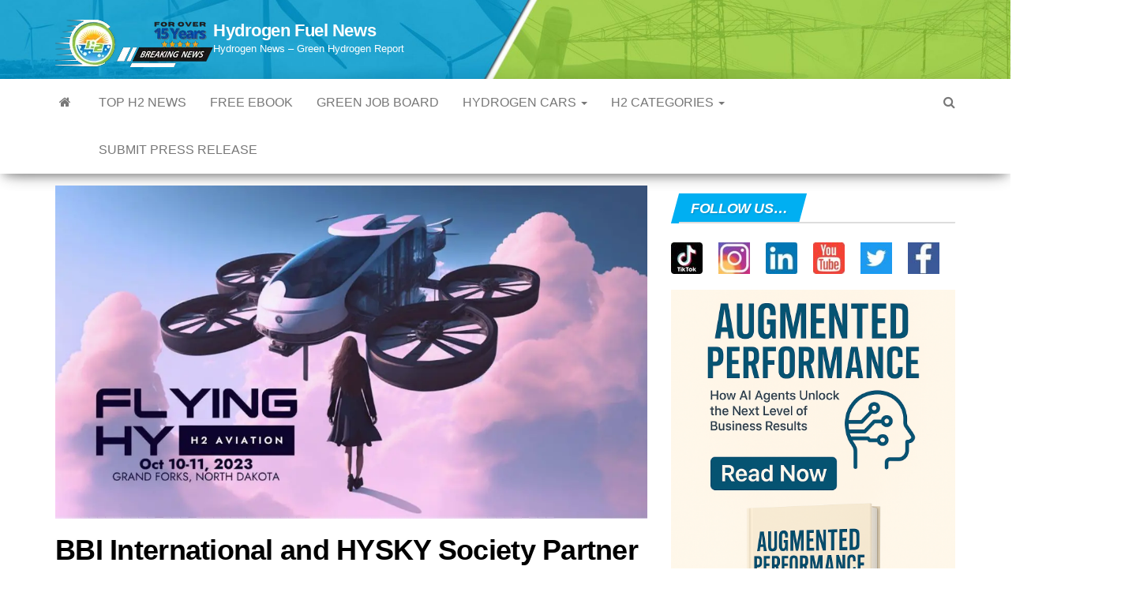

--- FILE ---
content_type: text/html; charset=utf-8
request_url: https://www.google.com/recaptcha/api2/aframe
body_size: 179
content:
<!DOCTYPE HTML><html><head><meta http-equiv="content-type" content="text/html; charset=UTF-8"></head><body><script nonce="okvm_p1l_sLvrJbbcvDl6w">/** Anti-fraud and anti-abuse applications only. See google.com/recaptcha */ try{var clients={'sodar':'https://pagead2.googlesyndication.com/pagead/sodar?'};window.addEventListener("message",function(a){try{if(a.source===window.parent){var b=JSON.parse(a.data);var c=clients[b['id']];if(c){var d=document.createElement('img');d.src=c+b['params']+'&rc='+(localStorage.getItem("rc::a")?sessionStorage.getItem("rc::b"):"");window.document.body.appendChild(d);sessionStorage.setItem("rc::e",parseInt(sessionStorage.getItem("rc::e")||0)+1);localStorage.setItem("rc::h",'1768727010173');}}}catch(b){}});window.parent.postMessage("_grecaptcha_ready", "*");}catch(b){}</script></body></html>

--- FILE ---
content_type: text/vtt; charset=utf-8
request_url: https://video-meta.open.video/caption/Oy_CqZEWAPlc/efef1328cf322b21c8b09034389fc5b4_en-US.vtt
body_size: 507
content:
WEBVTT

00:00.000 --> 00:08.820
A collaboration announced between U-E-Z, TAQA,
and Siemens through a Memorandum of Understanding

00:08.820 --> 00:17.140
to participate in the Muhammad bin Zayed Water Initiative. This initiative is
a five-year global competition focused on advancing desalination technologies

00:17.140 --> 00:22.560
to ensure sustainable and affordable water
access for communities in emerging countries

00:23.200 --> 00:28.720
UEZ, a French leader in circular water
management, enhances sustainability and innovation

00:28.720 --> 00:40.680
with its desalination expertise. TAQA, the UAE's largest desalinated water
producer, ensures energy-efficient solutions for water-stressed regions

00:41.420 --> 00:50.560
Siemens contributes advanced technology and engineering skills. Together,
they will drive innovative, cost-effective desalination technologies

00:50.560 --> 00:53.140
in the Muhammad bin Zayed Water Initiative


--- FILE ---
content_type: text/vtt; charset=utf-8
request_url: https://video-meta.open.video/caption/2C8245ZAt6oa/e5e657b79948bb934b893ab310164b5f_en-US.vtt
body_size: 4785
content:
WEBVTT

00:00.000 --> 00:01.600
4,000 feet, come back to you at 3,000

00:01.600 --> 00:08.399
419 Tango, contact Tower, 1 minute, just in the 5, goodbye.
Virgin 1, reaching Bravo 1, enter and backtrack runway 26

00:08.399 --> 00:13.199
so I'll vacate Alpha 2 for Alpha
1. I enter backtrack runway 26

00:13.199 --> 00:28.000
report vacated Alpha 2 for Alpha 1. Go, see
you guys. We humans can build something great

00:28.000 --> 00:34.000
can solve big problems and can do actions
that bring the future in a positive direction

00:36.200 --> 00:43.000
This first flight is very important for the company and
I would argue very important for the industry overall

00:44.599 --> 00:50.200
I want my children to look back at us, look
back at this time and be able to say that

00:50.200 --> 00:57.400
my dad did as much as possible to solve
the problems that we had at the time

00:57.400 --> 01:04.599
and now we live in a better place. Neil
Armstrong said, this is one small step for a man

01:04.599 --> 01:10.599
and one giant leap for mankind. What
we're doing now is not just for mankind

01:10.599 --> 01:30.599
but it's also for the planet.
Fuel cells are not just a dream

01:30.599 --> 01:36.599
it's not just an idea, it's really real.
We're going to go bigger, better, pretty soon

01:36.599 --> 01:52.599
passengers flying in zero-emission
aircraft. Flight controls are full and free

01:52.599 --> 01:59.800
doors and windows, door lights out, takeoff,
takeoff, takeoff. Takeoff is complete. Ready

02:04.800 --> 02:09.800
ZA, runway 26, wind 320 at 5
knots, takeoff at your discretion

02:26.800 --> 02:30.800
G-Z, taxi to runway 26, taxi to
runway 26, taxi to runway 26

02:30.800 --> 02:34.800
taxi to runway 26, taxi to runway 26,
taxi to runway 26, taxi to runway 26

02:34.800 --> 02:38.800
taxi to runway 26, taxi to runway 26,
taxi to runway 26, taxi to runway 26

02:38.800 --> 02:42.800
taxi to runway 26, taxi to runway 26,
taxi to runway 26, taxi to runway 26

02:42.800 --> 02:46.800
taxi to runway 26, taxi to runway 26,
taxi to runway 26, taxi to runway 26

02:46.800 --> 02:50.800
taxi to runway 26, taxi to runway 26,
taxi to runway 26, taxi to runway 26

02:50.800 --> 02:54.800
taxi to runway 26, taxi to runway 26,
taxi to runway 26, taxi to runway 26

02:54.800 --> 02:59.000
taxi to runway 26, taxi to runway 26,
taxi to runway 26, taxi to runway 26

02:59.000 --> 03:03.000
taxi to runway 26, taxi to runway 26,
taxi to runway 26, taxi to runway 26

03:03.000 --> 03:07.000
taxi to runway 26, taxi to runway 26,
taxi to runway 26, taxi to runway 26

03:07.000 --> 03:11.000
taxi to runway 26, taxi to runway 26,
taxi to runway 26, taxi to runway 26

03:11.000 --> 03:15.000
taxi to runway 26, taxi to runway 26,
taxi to runway 26, taxi to runway 26

03:15.000 --> 03:19.000
taxi to runway 26, taxi to runway 26,
taxi to runway 26, taxi to runway 26

03:19.000 --> 03:23.000
taxi to runway 26, taxi to runway 26,
taxi to runway 26, taxi to runway 26

03:23.000 --> 03:27.000
taxi to runway 26, taxi to runway 26,
taxi to runway 26, taxi to runway 26

03:27.000 --> 03:31.000
taxi to runway 26, taxi to runway 26,
taxi to runway 26, taxi to runway 26

03:31.000 --> 03:35.000
taxi to runway 26, taxi to runway 26,
taxi to runway 26, taxi to runway 26

03:35.000 --> 03:39.000
taxi to runway 26, taxi to runway 26,
taxi to runway 26, taxi to runway 26

03:39.000 --> 03:43.000
taxi to runway 26, taxi to runway 26,
taxi to runway 26, taxi to runway 26

03:43.000 --> 03:47.000
taxi to runway 26, taxi to runway 26,
taxi to runway 26, taxi to runway 26

03:47.000 --> 03:51.000
taxi to runway 26, taxi to runway 26,
taxi to runway 26, taxi to runway 26

03:51.000 --> 03:55.000
taxi to runway 26, taxi to runway 26,
taxi to runway 26, taxi to runway 26

03:55.000 --> 03:59.000
taxi to runway 26, taxi to runway 26,
taxi to runway 26, taxi to runway 26

03:59.000 --> 04:03.000
taxi to runway 26, taxi to runway 26,
taxi to runway 26, taxi to runway 26

04:03.000 --> 04:07.000
taxi to runway 26, taxi to runway 26,
taxi to runway 26, taxi to runway 26

04:07.000 --> 04:11.000
taxi to runway 26, taxi to runway 26,
taxi to runway 26, taxi to runway 26

04:11.000 --> 04:15.000
taxi to runway 26, taxi to runway 26,
taxi to runway 26, taxi to runway 26

04:15.000 --> 04:19.000
taxi to runway 26, taxi to runway 26,
taxi to runway 26, taxi to runway 26

04:19.000 --> 04:23.000
taxi to runway 26, taxi to runway 26,
taxi to runway 26, taxi to runway 26

04:23.000 --> 04:27.000
taxi to runway 26, taxi to runway 26,
taxi to runway 26, taxi to runway 26

04:27.000 --> 04:31.000
taxi to runway 26, taxi to runway 26,
taxi to runway 26, taxi to runway 26

04:31.000 --> 04:35.000
taxi to runway 26, taxi to runway 26,
taxi to runway 26, taxi to runway 26

04:35.000 --> 04:39.000
taxi to runway 26, taxi to runway 26,
taxi to runway 26, taxi to runway 26

04:39.000 --> 04:43.000
taxi to runway 26, taxi to runway 26,
taxi to runway 26, taxi to runway 26

04:43.000 --> 04:47.000
taxi to runway 26, taxi to runway 26,
taxi to runway 26, taxi to runway 26

04:47.000 --> 04:51.000
taxi to runway 26, taxi to runway 26,
taxi to runway 26, taxi to runway 26

04:51.000 --> 04:52.000
taxi to runway 26


--- FILE ---
content_type: text/vtt; charset=utf-8
request_url: https://video-meta.open.video/caption/BPMkKNtjwLWJ/a4d54c23cf6f6c2ea675126538927d9d_en-US.vtt
body_size: 722
content:
WEBVTT

00:00.000 --> 00:07.060
Plug Power has signed a binding framework
agreement with allied green ammonia, AGA

00:07.460 --> 00:13.220
to supply three gigawatts of electrolyzer capacity
for AGA's green hydrogen to ammonia plant in Australia

00:13.840 --> 00:21.260
This agreement follows a recently signed MOU and is poised to establish
one of the world's largest green ammonia production facilities

00:21.540 --> 00:29.060
Located at Gove Peninsula, the facility aims to produce
approximately 2,700 metric tons of green ammonia daily

00:29.060 --> 00:37.360
targeting markets in Asia and Europe. The collaboration seeks to replace
conventional steam methane reforming with plugs advanced electrolyzers

00:37.860 --> 00:46.540
significantly reducing carbon emissions in ammonia production. Plug powers
PEM electrolyzer technology and expertise in large-scale hydrogen facilities

00:46.540 --> 00:51.420
make it a vital partner in advancing
the global shift to net zero emissions

00:51.680 --> 00:57.660
The finalization of this agreement is crucial for AGA's
project to reach the final investment decision stage

00:59.060 --> 01:00.040
I'm going to be


--- FILE ---
content_type: text/javascript
request_url: https://www.hydrogenfuelnews.com/humix/inline_embed
body_size: 12098
content:
var ezS = document.createElement("link");ezS.rel="stylesheet";ezS.type="text/css";ezS.href="//go.ezodn.com/ezvideo/ezvideojscss.css?cb=185";document.head.appendChild(ezS);
var ezS = document.createElement("link");ezS.rel="stylesheet";ezS.type="text/css";ezS.href="//go.ezodn.com/ezvideo/ezvideocustomcss.css?cb=278980-0-185";document.head.appendChild(ezS);
window.ezVideo = {"appendFloatAfterAd":false,"language":"en","titleString":"➡️PLAY THIS HYDROGEN NEWS ARTICLE","titleOption":"4","autoEnableCaptions":false}
var ezS = document.createElement("script");ezS.src="//vjs.zencdn.net/vttjs/0.14.1/vtt.min.js";document.head.appendChild(ezS);
(function(){
		const frag = document.createRange().createContextualFragment('\u003Cscript type\u003D\"application/ld+json\"\u003E\u000A{\u000A  \"@context\": \"https://schema.org\",\u000A  \"@type\": \"VideoObject\",\u000A  \"potentialAction\": {\u000A    \"@type\": \"SeekToAction\",\u000A    \"target\": \"https://open.video/@hydrogen-news/v/plug-powers-cool-approach-to-hydrogen-from-ammonia-hydrogen-news-today?t\u003D{seek_to_second_number}\",\u000A    \"startOffset-input\": \"required name\u003Dseek_to_second_number\"\u000A  },\u000A  \"name\": \"Plug Power\\u0026#39;s Cool Approach to Hydrogen from Ammonia - Hydrogen News Today\",\u000A  \"description\": \"For more hydrogen news: https://www.hydrogenfuelnews.com/featured-news/ Plug Power has signed a binding framework agreement with [Allied Green Ammonia](https://www.hydrogenfuelnews.com/plug-power-projects-2024/8567588/) to supply three gigawatts of electrolyzer capacity for AGA\\u0026#39;s green hydrogen to ammonia plant in Australia. This agreement follows a recently signed MOU and is poised to establish one of the world\\u0026#39;s largest green ammonia production facilities. Located at Gove Peninsula, the facility aims to produce approximately 2,700 metric tons of green ammonia daily, targeting markets in Asia and Europe. The collaboration seeks to replace conventional Steam Methane Reforming with Plug\\u0026#39;s advanced electrolyzers, significantly reducing carbon emissions in ammonia production. Plug Power\\u0026#39;s PEM electrolyzer technology and expertise in large-scale hydrogen facilities make it a vital partner in advancing the global shift to net-zero emissions. The finalization of this agreement is crucial for AGA\\u0026#39;s project to reach the final investment decision stage.\\n\\n#hydrogennews #greenhydrogen #plugpower \\n\\n📚Grab Our FREE H2 ebook Today: https://www.hydrogenfuelnews.com/featured-news/\\n🚘Like Cars? Check Out [H2 Transport](https://www.hydrogenfuelnews.com/hydrogen-cars/) Here\\n\\n👔Thinking About Getting a Green Job? Renewable Energy Jobs Posted Daily: https://www.hydrogenfuelnews.com/alternative-energy-jobs/\\n\\n🧠👉Don\\u0026#39;t forget to connect with us across our various social media platforms: \\n😊Facebook: https://www.facebook.com/HydrogenFuelNews/ \\n📷Instagram: https://www.instagram.com/hydrogenfuelnews/ \\n🔗LinkedIn: https://www.linkedin.com/in/hydrogenfuelnews/ \\n🐦Twitter: https://twitter.com/hydrogenfuelnew \\n⏰Tiktok: https://www.tiktok.com/@hydrogenfuelnews\",\u000A  \"thumbnailUrl\": \"https://video-meta.open.video/poster/BPMkKNtjwLWJ/n2bet2bjHd2_bSDNiY.jpg\",\u000A  \"uploadDate\": \"2024-10-11T22:55:12+00:00\",\u000A  \"duration\": \"PT0H1M0S\",\u000A  \"contentUrl\": \"https://streaming.open.video/contents/BPMkKNtjwLWJ/1753610085/index.m3u8\",\u000A  \"embedUrl\": \"https://open.video/embed?contentId\u003Dn2bet2bjHd2\",\u000A  \"url\": \"https://open.video/@hydrogen-news/v/plug-powers-cool-approach-to-hydrogen-from-ammonia-hydrogen-news-today\"\u000A}\u000A\u003C/script\u003E');
		document.body.appendChild(frag);
	}());
(function() {
		let ezInstream = {"prebidBidders":[{"bidder":"openx","params":{"delDomain":"ezoic-d.openx.net","unit":"560605963"},"ssid":"10015"},{"bidder":"pubmatic","params":{"adSlot":"Ezoic_default_video","publisherId":"156983"},"ssid":"10061"},{"bidder":"rubicon","params":{"accountId":21150,"siteId":269072,"video":{"language":"en","size_id":201},"zoneId":3326304},"ssid":"10063"},{"bidder":"ttd","params":{"publisherId":"8b492fd13abbd1bf1464905c25781c96","supplySourceId":"ezoic"},"ssid":"11384"},{"bidder":"vidazoo","params":{"cId":"652646d136d29ed957788c6d","pId":"59ac17c192832d0011283fe3"},"ssid":"11372"},{"bidder":"yieldmo","params":{"placementId":"3159086761833865258"},"ssid":"11315"},{"bidder":"onetag","params":{"pubId":"62499636face9dc"},"ssid":"11291"},{"bidder":"sharethrough","params":{"pkey":"VS3UMr0vpcy8VVHMnE84eAvj"},"ssid":"11309"},{"bidder":"criteo","params":{"networkId":7987,"pubid":"101496","video":{"playbackmethod":[2,6]}},"ssid":"10050"},{"bidder":"33across_i_s2s","params":{"productId":"instream","siteId":"bQuJay49ur74klrkHcnnVW"},"ssid":"11321"},{"bidder":"adyoulike_i_s2s","params":{"placement":"b74dd1bf884ad15f7dc6fca53449c2db"},"ssid":"11314"},{"bidder":"amx_i_s2s","params":{"tagid":"JreGFOmAO"},"ssid":"11290"},{"bidder":"appnexus_i_s2s","params":{"placementId":28487108},"ssid":"10087"},{"bidder":"cadent_aperture_mx_i_s2s","params":{"tagid":"178315"},"ssid":"11389"},{"bidder":"conversant_i_s2s","params":{"site_id":"222913"},"ssid":"10033"},{"bidder":"criteo_i_s2s","params":{"networkId":12274,"pubid":"104211","video":{"playbackmethod":[2,6]}},"ssid":"10050"},{"bidder":"gumgum_i_s2s","params":{"zone":"xw4fad9t"},"ssid":"10079"},{"bidder":"inmobi_i_s2s","params":{"plc":"10000320636"},"ssid":"11387"},{"bidder":"insticator_i_s2s","params":{"adUnitId":"01JHZ942AK7FVME47QN5B0N0P4","publisherId":"f466dda6-51fa-4d9d-b3e8-0dbc76e8ac97"},"ssid":"11381"},{"bidder":"ix_i_s2s","params":{"siteId":"1280191"},"ssid":"10082"},{"bidder":"medianet_i_s2s","params":{"cid":"8CUPV1T76","crid":"578781359"},"ssid":"11307"},{"bidder":"onetag_i_s2s","params":{"pubId":"62499636face9dc"},"ssid":"11291"},{"bidder":"openx_i_s2s","params":{"delDomain":"ezoic-d.openx.net","unit":"559783386"},"ssid":"10015"},{"bidder":"pubmatic_i_s2s","params":{"adSlot":"Ezoic_default_video","publisherId":"156983"},"ssid":"10061"},{"bidder":"rubicon_i_s2s","params":{"accountId":21150,"siteId":421616,"video":{"language":"en","size_id":201},"zoneId":2495262},"ssid":"10063"},{"bidder":"sharethrough_i_s2s","params":{"pkey":"kgPoDCWJ3LoAt80X9hF5eRLi"},"ssid":"11309"},{"bidder":"smartadserver_i_s2s","params":{"formatId":117670,"networkId":4503,"pageId":1696160,"siteId":557984},"ssid":"11335"},{"bidder":"sonobi_i_s2s","params":{"TagID":"86985611032ca7924a34"},"ssid":"10048"},{"bidder":"sovrn_i_s2s","params":{"tagid":"1263646"},"ssid":"10017"},{"bidder":"triplelift_i_s2s","params":{"inventoryCode":"ezoic_RON_instream_PbS2S"},"ssid":"11296"},{"bidder":"trustedstack_i_s2s","params":{"cid":"TS9HJFH44","crid":"944965478"},"ssid":"11396"},{"bidder":"unruly_i_s2s","params":{"siteId":235071},"ssid":"10097"},{"bidder":"vidazoo_i_s2s","params":{"cId":"68415a84f0bd2a2f4a824fae","pId":"59ac17c192832d0011283fe3"},"ssid":"11372"}],"apsSlot":{"slotID":"instream_desktop_na_Video","divID":"","slotName":"","mediaType":"video","sizes":[[400,300],[640,390],[390,640],[320,480],[480,320],[400,225],[640,360],[768,1024],[1024,768],[640,480]],"slotParams":{}},"allApsSlots":[{"Slot":{"slotID":"AccompanyingContent_640x360v_5-60seconds_Off_NoSkip","divID":"","slotName":"","mediaType":"video","sizes":[[400,300],[640,390],[390,640],[320,480],[480,320],[400,225],[640,360],[768,1024],[1024,768],[640,480]],"slotParams":{}},"Duration":60},{"Slot":{"slotID":"AccompanyingContent_640x360v_5-60seconds_Off_Skip","divID":"","slotName":"","mediaType":"video","sizes":[[400,300],[640,390],[390,640],[320,480],[480,320],[400,225],[640,360],[768,1024],[1024,768],[640,480]],"slotParams":{}},"Duration":60},{"Slot":{"slotID":"AccompanyingContent_640x360v_5-30seconds_Off_NoSkip","divID":"","slotName":"","mediaType":"video","sizes":[[400,300],[640,390],[390,640],[320,480],[480,320],[400,225],[640,360],[768,1024],[1024,768],[640,480]],"slotParams":{}},"Duration":30},{"Slot":{"slotID":"AccompanyingContent_640x360v_5-30seconds_Off_Skip","divID":"","slotName":"","mediaType":"video","sizes":[[400,300],[640,390],[390,640],[320,480],[480,320],[400,225],[640,360],[768,1024],[1024,768],[640,480]],"slotParams":{}},"Duration":30},{"Slot":{"slotID":"AccompanyingContent_640x360v_5-15seconds_Off_NoSkip","divID":"","slotName":"","mediaType":"video","sizes":[[400,300],[640,390],[390,640],[320,480],[480,320],[400,225],[640,360],[768,1024],[1024,768],[640,480]],"slotParams":{}},"Duration":15},{"Slot":{"slotID":"AccompanyingContent_640x360v_5-15seconds_Off_Skip","divID":"","slotName":"","mediaType":"video","sizes":[[400,300],[640,390],[390,640],[320,480],[480,320],[400,225],[640,360],[768,1024],[1024,768],[640,480]],"slotParams":{}},"Duration":15},{"Slot":{"slotID":"instream_desktop_na_Video","divID":"","slotName":"","mediaType":"video","sizes":[[400,300],[640,390],[390,640],[320,480],[480,320],[400,225],[640,360],[768,1024],[1024,768],[640,480]],"slotParams":{}},"Duration":30}],"genericInstream":false,"UnfilledCnt":0,"AllowPreviousBidToSetBidFloor":false,"PreferPrebidOverAmzn":false,"DoNotPassBidFloorToPreBid":false,"bidCacheThreshold":-1,"rampUp":true,"IsEzDfpAccount":true,"EnableVideoDeals":false,"monetizationApproval":{"DomainId":278980,"Domain":"Hydrogen News","HumixChannelId":10843,"HasGoogleEntry":false,"HDMApproved":false,"MCMApproved":true},"SelectivelyIncrementUnfilledCount":false,"BlockBidderAfterBadAd":true,"useNewVideoStartingFloor":false,"addHBUnderFloor":false,"dvama":false,"dgeb":false,"vatc":{"at":"INSTREAM","fs":"UNIFORM","mpw":200,"itopf":false,"bcds":"v","bcdsds":"g","bcd":{"ad_type":"INSTREAM","data":{"country":"US","form_factor":1,"impressions":4522089,"share_ge7":0.823343,"bucket":"bid-rich","avg_depth":9.338863,"p75_depth":12,"share_ge5":0.84705,"share_ge9":0.789471},"is_domain":false,"loaded_at":"2026-01-17T22:06:11.873285485-08:00"}},"totalVideoDuration":0,"totalAdsPlaybackDuration":0};
		if (typeof __ezInstream !== "undefined" && __ezInstream.breaks) {
			__ezInstream.breaks = __ezInstream.breaks.concat(ezInstream.breaks);
		} else {
			window.__ezInstream = ezInstream;
		}
	})();
var EmbedExclusionEvaluated = 'exempt'; var EzoicMagicPlayerExclusionSelectors = [".humix-off","table","#toc-container",".ez-video-wrap",".post-excerpt",".col-md-8","nav","blockquote","#ez-toc-container","#ez-cookie-dialog",".entry-actions","#commentlist",".entry-summary","#widget_nav_menu","#lwptoc_i",".lwptoc_i",".excerpt","#comments","#content-footer-section","#prev-next-links"];var EzoicMagicPlayerInclusionSelectors = [];var EzoicPreferredLocation = '1';

			window.humixFirstVideoLoaded = true
			window.dispatchEvent(new CustomEvent('humixFirstVideoLoaded'));
		
window.ezVideoIframe=false;window.renderEzoicVideoContentCBs=window.renderEzoicVideoContentCBs||[];window.renderEzoicVideoContentCBs.push(function(){let videoObjects=[{"PlayerId":"ez-4999","VideoContentId":"n2bet2bjHd2","VideoPlaylistSelectionId":0,"VideoPlaylistId":1,"VideoTitle":"Plug Power\u0026#39;s Cool Approach to Hydrogen from Ammonia - Hydrogen News Today","VideoDescription":"For more hydrogen news: https://www.hydrogenfuelnews.com/featured-news/ Plug Power has signed a binding framework agreement with [Allied Green Ammonia](https://www.hydrogenfuelnews.com/plug-power-projects-2024/8567588/) to supply three gigawatts of electrolyzer capacity for AGA\u0026#39;s green hydrogen to ammonia plant in Australia. This agreement follows a recently signed MOU and is poised to establish one of the world\u0026#39;s largest green ammonia production facilities. Located at Gove Peninsula, the facility aims to produce approximately 2,700 metric tons of green ammonia daily, targeting markets in Asia and Europe. The collaboration seeks to replace conventional Steam Methane Reforming with Plug\u0026#39;s advanced electrolyzers, significantly reducing carbon emissions in ammonia production. Plug Power\u0026#39;s PEM electrolyzer technology and expertise in large-scale hydrogen facilities make it a vital partner in advancing the global shift to net-zero emissions. The finalization of this agreement is crucial for AGA\u0026#39;s project to reach the final investment decision stage.\n\n#hydrogennews #greenhydrogen #plugpower \n\n📚Grab Our FREE H2 ebook Today: https://www.hydrogenfuelnews.com/featured-news/\n🚘Like Cars? Check Out [H2 Transport](https://www.hydrogenfuelnews.com/hydrogen-cars/) Here\n\n👔Thinking About Getting a Green Job? Renewable Energy Jobs Posted Daily: https://www.hydrogenfuelnews.com/alternative-energy-jobs/\n\n🧠👉Don\u0026#39;t forget to connect with us across our various social media platforms: \n😊Facebook: https://www.facebook.com/HydrogenFuelNews/ \n📷Instagram: https://www.instagram.com/hydrogenfuelnews/ \n🔗LinkedIn: https://www.linkedin.com/in/hydrogenfuelnews/ \n🐦Twitter: https://twitter.com/hydrogenfuelnew \n⏰Tiktok: https://www.tiktok.com/@hydrogenfuelnews","VideoChapters":{"Chapters":null,"StartTimes":null,"EndTimes":null},"VideoLinksSrc":"https://video-meta.humix.com/link/n2bet2bjHd2.vtt","VideoSrcURL":"https://streaming.open.video/contents/BPMkKNtjwLWJ/1753610085/index.m3u8","VideoDurationMs":59526,"DeviceTypeFlag":14,"FloatFlag":14,"FloatPosition":1,"IsAutoPlay":true,"IsLoop":false,"IsLiveStreaming":false,"OutstreamEnabled":false,"ShouldConsiderDocVisibility":true,"ShouldPauseAds":true,"AdUnit":"","ImpressionId":0,"VideoStartTime":0,"IsStartTimeEnabled":0,"IsKeyMoment":false,"PublisherVideoContentShare":{"DomainIdOwner":278980,"DomainIdShare":278980,"DomainIdHost":278980,"VideoContentId":"n2bet2bjHd2","LoadError":"[MagicPlayerPlaylist:0]","IsEzoicOwnedVideo":false,"IsGenericInstream":false,"IsOutstream":false,"IsGPTOutstream":false},"VideoUploadSource":"import-from-youtube","IsVertical":true,"IsPreferred":false,"ShowControls":false,"IsSharedEmbed":false,"ShortenId":"n2bet2bjHd2","Preview":false,"PlaylistHumixId":"","VideoSelection":10,"MagicPlaceholderType":1,"MagicHTML":"\u003cdiv id=ez-video-wrap-ez-4998 class=ez-video-wrap style=\"align-self: stretch;  margin-top: 0px !important;margin-bottom: 0px !important;\"\u003e\u003cdiv class=ez-video-center\u003e\u003cdiv class=\"ez-video-content-wrap ez-rounded-border\"\u003e\u003cdiv id=ez-video-wrap-ez-4999 class=\"ez-video-wrap ez-video-magic\" style=\"align-self: stretch;\"\u003e\u003cdiv class=ez-video-magic-row\u003e\u003col class=ez-video-magic-list\u003e\u003cli class=\"ez-video-magic-item ez-video-magic-autoplayer\"\u003e\u003cdiv id=floating-placeholder-ez-4999 class=floating-placeholder style=\"display: none;\"\u003e\u003cdiv id=floating-placeholder-sizer-ez-4999 class=floating-placeholder-sizer\u003e\u003cpicture class=\"video-js vjs-playlist-thumbnail\"\u003e\u003cimg id=floating-placeholder-thumbnail alt loading=lazy nopin=nopin\u003e\u003c/picture\u003e\u003c/div\u003e\u003c/div\u003e\u003cdiv id=ez-video-container-ez-4999 class=\"ez-video-container ez-video-magic-redesign ez-responsive ez-float-right\" style=\"flex-wrap: wrap;\"\u003e\u003cdiv class=ez-video-ez-stuck-bar id=ez-video-ez-stuck-bar-ez-4999\u003e\u003cdiv class=\"ez-video-ez-stuck-close ez-simple-close\" id=ez-video-ez-stuck-close-ez-4999 style=\"font-size: 16px !important; text-shadow: none !important; color: #000 !important; font-family: system-ui !important; background-color: rgba(255,255,255,0.5) !important; border-radius: 50% !important; text-align: center !important;\"\u003ex\u003c/div\u003e\u003c/div\u003e\u003cvideo id=ez-video-ez-4999 class=\"video-js ez-vid-placeholder\" controls preload=metadata\u003e\u003cp class=vjs-no-js\u003ePlease enable JavaScript\u003c/p\u003e\u003c/video\u003e\u003cdiv class=ez-vid-preview id=ez-vid-preview-ez-4999\u003e\u003c/div\u003e\u003cdiv id=lds-ring-ez-4999 class=lds-ring\u003e\u003cdiv\u003e\u003c/div\u003e\u003cdiv\u003e\u003c/div\u003e\u003cdiv\u003e\u003c/div\u003e\u003cdiv\u003e\u003c/div\u003e\u003c/div\u003e\u003c/div\u003e\u003cli class=\"ez-video-magic-item ez-video-magic-playlist\"\u003e\u003cdiv id=ez-video-playlist-ez-4998 class=vjs-playlist\u003e\u003c/div\u003e\u003c/ol\u003e\u003c/div\u003e\u003c/div\u003e\u003cdiv id=floating-placeholder-ez-4998 class=floating-placeholder style=\"display: none;\"\u003e\u003cdiv id=floating-placeholder-sizer-ez-4998 class=floating-placeholder-sizer\u003e\u003cpicture class=\"video-js vjs-playlist-thumbnail\"\u003e\u003cimg id=floating-placeholder-thumbnail alt loading=lazy nopin=nopin\u003e\u003c/picture\u003e\u003c/div\u003e\u003c/div\u003e\u003cdiv id=ez-video-container-ez-4998 class=\"ez-video-container ez-video-magic-redesign ez-responsive ez-float-right\" style=\"flex-wrap: wrap;\"\u003e\u003cdiv class=ez-video-ez-stuck-bar id=ez-video-ez-stuck-bar-ez-4998\u003e\u003cdiv class=\"ez-video-ez-stuck-close ez-simple-close\" id=ez-video-ez-stuck-close-ez-4998 style=\"font-size: 16px !important; text-shadow: none !important; color: #000 !important; font-family: system-ui !important; background-color: rgba(255,255,255,0.5) !important; border-radius: 50% !important; text-align: center !important;\"\u003ex\u003c/div\u003e\u003c/div\u003e\u003cvideo id=ez-video-ez-4998 class=\"video-js ez-vid-placeholder vjs-16-9\" controls preload=metadata\u003e\u003cp class=vjs-no-js\u003ePlease enable JavaScript\u003c/p\u003e\u003c/video\u003e\u003cdiv class=keymoment-container id=keymoment-play style=\"display: none;\"\u003e\u003cspan id=play-button-container class=play-button-container-active\u003e\u003cspan class=\"keymoment-play-btn play-button-before\"\u003e\u003c/span\u003e\u003cspan class=\"keymoment-play-btn play-button-after\"\u003e\u003c/span\u003e\u003c/span\u003e\u003c/div\u003e\u003cdiv class=\"keymoment-container rewind\" id=keymoment-rewind style=\"display: none;\"\u003e\u003cdiv id=keymoment-rewind-box class=rotate\u003e\u003cspan class=\"keymoment-arrow arrow-two double-arrow-icon\"\u003e\u003c/span\u003e\u003cspan class=\"keymoment-arrow arrow-one double-arrow-icon\"\u003e\u003c/span\u003e\u003c/div\u003e\u003c/div\u003e\u003cdiv class=\"keymoment-container forward\" id=keymoment-forward style=\"display: none;\"\u003e\u003cdiv id=keymoment-forward-box\u003e\u003cspan class=\"keymoment-arrow arrow-two double-arrow-icon\"\u003e\u003c/span\u003e\u003cspan class=\"keymoment-arrow arrow-one double-arrow-icon\"\u003e\u003c/span\u003e\u003c/div\u003e\u003c/div\u003e\u003cdiv id=vignette-overlay\u003e\u003c/div\u003e\u003cdiv id=vignette-top-card class=vignette-top-card\u003e\u003cdiv class=vignette-top-channel\u003e\u003ca class=top-channel-logo target=_blank role=link aria-label=\"channel logo\" style='background-image: url(\"https://video-meta.humix.com/logo/10843/logo-1735656727.webp\");'\u003e\u003c/a\u003e\u003c/div\u003e\u003cdiv class=\"vignette-top-title top-enable-channel-logo\"\u003e\u003cdiv class=\"vignette-top-title-text vignette-magic-player\"\u003e\u003ca class=vignette-top-title-link id=vignette-top-title-link-ez-4998 target=_blank tabindex=0 href=https://open.video/video/n2bet2bjHd2\u003ePlug Power's Cool Approach to Hydrogen from Ammonia - Hydrogen News Today\u003c/a\u003e\u003c/div\u003e\u003c/div\u003e\u003cdiv class=vignette-top-share\u003e\u003cbutton class=vignette-top-button type=button title=share id=vignette-top-button\u003e\u003cdiv class=top-button-icon\u003e\u003csvg height=\"100%\" version=\"1.1\" viewBox=\"0 0 36 36\" width=\"100%\"\u003e\n                                        \u003cuse class=\"svg-shadow\" xlink:href=\"#share-icon\"\u003e\u003c/use\u003e\n                                        \u003cpath class=\"svg-fill\" d=\"m 20.20,14.19 0,-4.45 7.79,7.79 -7.79,7.79 0,-4.56 C 16.27,20.69 12.10,21.81 9.34,24.76 8.80,25.13 7.60,27.29 8.12,25.65 9.08,21.32 11.80,17.18 15.98,15.38 c 1.33,-0.60 2.76,-0.98 4.21,-1.19 z\" id=\"share-icon\"\u003e\u003c/path\u003e\n                                    \u003c/svg\u003e\u003c/div\u003e\u003c/button\u003e\u003c/div\u003e\u003c/div\u003e\u003ca id=watch-on-link-ez-4998 class=watch-on-link aria-label=\"Watch on Open.Video\" target=_blank href=https://open.video/video/n2bet2bjHd2\u003e\u003cdiv class=watch-on-link-content aria-hidden=true\u003e\u003cdiv class=watch-on-link-text\u003eWatch on\u003c/div\u003e\u003cimg style=\"height: 1rem;\" src=https://assets.open.video/open-video-white-logo.png alt=\"Video channel logo\" class=img-fluid\u003e\u003c/div\u003e\u003c/a\u003e\u003cdiv class=ez-vid-preview id=ez-vid-preview-ez-4998\u003e\u003c/div\u003e\u003cdiv id=lds-ring-ez-4998 class=lds-ring\u003e\u003cdiv\u003e\u003c/div\u003e\u003cdiv\u003e\u003c/div\u003e\u003cdiv\u003e\u003c/div\u003e\u003cdiv\u003e\u003c/div\u003e\u003c/div\u003e\u003cdiv id=ez-video-links-ez-4998 style=position:absolute;\u003e\u003c/div\u003e\u003c/div\u003e\u003c/div\u003e\u003cdiv id=ez-lower-title-link-ez-4998 class=lower-title-link\u003e\u003ca href=https://open.video/video/n2bet2bjHd2 target=_blank\u003e➡️PLAY THIS HYDROGEN NEWS ARTICLE\u003c/a\u003e\u003c/div\u003e\u003c/div\u003e\u003c/div\u003e","PreferredVideoType":0,"DisableWatchOnLink":false,"DisableVignette":false,"DisableTitleLink":false,"VideoPlaylist":{"VideoPlaylistId":1,"FirstVideoSelectionId":0,"FirstVideoIndex":0,"Name":"Universal Player","IsLooping":1,"IsShuffled":0,"Autoskip":0,"Videos":[{"PublisherVideoId":1654995,"PublisherId":154072,"VideoContentId":"n2bet2bjHd2","DomainId":278980,"Title":"Plug Power\u0026#39;s Cool Approach to Hydrogen from Ammonia - Hydrogen News Today","Description":"For more hydrogen news: https://www.hydrogenfuelnews.com/featured-news/ Plug Power has signed a binding framework agreement with [Allied Green Ammonia](https://www.hydrogenfuelnews.com/plug-power-projects-2024/8567588/) to supply three gigawatts of electrolyzer capacity for AGA\u0026#39;s green hydrogen to ammonia plant in Australia. This agreement follows a recently signed MOU and is poised to establish one of the world\u0026#39;s largest green ammonia production facilities. Located at Gove Peninsula, the facility aims to produce approximately 2,700 metric tons of green ammonia daily, targeting markets in Asia and Europe. The collaboration seeks to replace conventional Steam Methane Reforming with Plug\u0026#39;s advanced electrolyzers, significantly reducing carbon emissions in ammonia production. Plug Power\u0026#39;s PEM electrolyzer technology and expertise in large-scale hydrogen facilities make it a vital partner in advancing the global shift to net-zero emissions. The finalization of this agreement is crucial for AGA\u0026#39;s project to reach the final investment decision stage.\n\n#hydrogennews #greenhydrogen #plugpower \n\n📚Grab Our FREE H2 ebook Today: https://www.hydrogenfuelnews.com/featured-news/\n🚘Like Cars? Check Out [H2 Transport](https://www.hydrogenfuelnews.com/hydrogen-cars/) Here\n\n👔Thinking About Getting a Green Job? Renewable Energy Jobs Posted Daily: https://www.hydrogenfuelnews.com/alternative-energy-jobs/\n\n🧠👉Don\u0026#39;t forget to connect with us across our various social media platforms: \n😊Facebook: https://www.facebook.com/HydrogenFuelNews/ \n📷Instagram: https://www.instagram.com/hydrogenfuelnews/ \n🔗LinkedIn: https://www.linkedin.com/in/hydrogenfuelnews/ \n🐦Twitter: https://twitter.com/hydrogenfuelnew \n⏰Tiktok: https://www.tiktok.com/@hydrogenfuelnews","VideoChapters":{"Chapters":null,"StartTimes":null,"EndTimes":null},"Privacy":"public","CreatedDate":"2024-10-11 22:55:12","ModifiedDate":"2024-10-14 14:19:58","PreviewImage":"https://video-meta.open.video/poster/BPMkKNtjwLWJ/n2bet2bjHd2_bSDNiY.jpg","RestrictByReferer":false,"ImpressionId":0,"VideoDurationMs":59526,"StreamingURL":"https://streaming.open.video/contents/BPMkKNtjwLWJ/1753610085/index.m3u8","videoMetaData":{"Views":1065,"Impressions":12623,"ThumbsUp":0,"ThumbsDown":0},"PublisherVideoContentShare":{"DomainIdOwner":278980,"DomainIdShare":278980,"DomainIdHost":278980,"VideoContentId":"n2bet2bjHd2","IsEzoicOwnedVideo":false,"IsGenericInstream":false,"IsOutstream":false,"IsGPTOutstream":false},"ExternalId":"","IABCategoryName":"","IABCategoryIds":"","NLBCategoryIds":"","IsUploaded":false,"IsProcessed":false,"IsContentShareable":true,"UploadSource":"import-from-youtube","IsPreferred":false,"Category":"","IsRotate":true,"ShortenId":"n2bet2bjHd2","PreferredVideoType":0,"HumixChannelId":10843,"IsHumixChannelActive":true,"VideoAutoMatchType":0,"ShareBaseUrl":"//open.video/","CanonicalLink":"https://open.video/@hydrogen-news/v/plug-powers-cool-approach-to-hydrogen-from-ammonia-hydrogen-news-today","OpenVideoHostedLink":"https://open.video/@hydrogen-news/v/plug-powers-cool-approach-to-hydrogen-from-ammonia-hydrogen-news-today","ChannelSlug":"","Language":"en","Keywords":"Ammonia,Hydrogen,Green Energy,Energy Transition,Hydrogen Production,Ammonia Decomposition,Low-Temperature Catalysis,Surface Protonics,Ruthenium Catalyst,Cerium Oxide","HasMultiplePosterResolutions":true,"ResizedPosterVersion":0,"ChannelLogo":"logo/10843/logo-1735656727.webp","OwnerIntegrationType":"ex","IsChannelWPHosted":false,"HideReportVideoButton":false,"VideoPlaylistSelectionId":0,"VideoLinksSrc":"","VideoStartTime":0,"IsStartTimeEnabled":0,"AdUnit":"hydrogenfuelnews_com-video-1","VideoPlaylistId":1,"InitialIndex":0},{"PublisherVideoId":1622578,"PublisherId":154072,"VideoContentId":"T7b1sxaab62","DomainId":278980,"Title":"Hydrogen News:  LA Welcomes New Refueling Station!","Description":"[Tom’s Truck Center](https://www.hydrogenfuelnews.com/nikola-toms-truck-center-station/8566975/) has made a groundbreaking move by opening the first hydrogen refueling station onsite at a commercial truck dealership. This significant event took place at their Santa Fe Springs location in Los Angeles County, marking an important milestone in California’s push towards a hydrogen-powered future. Strategically situated along Highway 5, one of the nation’s busiest corridors, this new station is part of the Nikola HYLA network and aims to support the transition to cleaner, zero-emission heavy goods transportation - For Full Article\n  \n➡️Get the inside scoop on hydrogen fuel news with this exclusive free eBook! Discover the latest news and trends in hydrogen technology today - https://www.hydrogenfuelnews.com/hydrogen-fuel-cell-ebook/.       \n\nInteresting Hydrogen...\n👉Do you like cars? Catch the latest in [h2 car](https://www.hydrogenfuelnews.com/hydrogen-cars/) tech🏎️ \n\nLooking for a change? New green job positions listed daily on HFN: https://www.hydrogenfuelnews.com/alternative-energy-jobs/\n\n#hydrogennews #hfn #hydrogenfuelnews \n\nVideo Credit: Nikolamotor.com","VideoChapters":{"Chapters":null,"StartTimes":null,"EndTimes":null},"Privacy":"public","CreatedDate":"2024-09-21 18:59:35","ModifiedDate":"2024-09-27 01:00:12","PreviewImage":"https://video-meta.open.video/poster/J8Nof96G7Z3X/T7b1sxaab62_fMaKDs.webp","RestrictByReferer":false,"ImpressionId":0,"VideoDurationMs":261094,"StreamingURL":"https://streaming.open.video/contents/J8Nof96G7Z3X/1728049923/index.m3u8","videoMetaData":{"Views":6142,"Impressions":30618,"ThumbsUp":0,"ThumbsDown":0},"PublisherVideoContentShare":{"DomainIdOwner":278980,"DomainIdShare":278980,"DomainIdHost":278980,"VideoContentId":"T7b1sxaab62","IsEzoicOwnedVideo":false,"IsGenericInstream":false,"IsOutstream":false,"IsGPTOutstream":false},"ExternalId":"","IABCategoryName":"Energy \u0026 Utilities,Automotive Industry,Hybrid \u0026 Alternative Vehicles,Cargo Trucks \u0026 Trailers","IABCategoryIds":"417,117,22,3","NLBCategoryIds":"139,119,72,70","IsUploaded":false,"IsProcessed":false,"IsContentShareable":true,"UploadSource":"import-from-youtube","IsPreferred":false,"Category":"","IsRotate":false,"ShortenId":"T7b1sxaab62","PreferredVideoType":0,"HumixChannelId":10843,"IsHumixChannelActive":true,"VideoAutoMatchType":0,"ShareBaseUrl":"//open.video/","CanonicalLink":"https://open.video/@hydrogen-news/v/hydrogen-news-la-welcomes-new-refueling-station","OpenVideoHostedLink":"https://open.video/@hydrogen-news/v/hydrogen-news-la-welcomes-new-refueling-station","ChannelSlug":"","Language":"en","Keywords":"adoption of hydrogen vehicles,California environmental goals,hydrogen fuel cell trucks,hydrogen refueling station,hydrogen-powered future,HYLA hydrogen refueling,HYLA hydrogen refueling locations,Nikola,Nikola hydrogen fuel cell electric vehicle,Nikola HYLA network","HasMultiplePosterResolutions":true,"ResizedPosterVersion":0,"ChannelLogo":"logo/10843/logo-1735656727.webp","OwnerIntegrationType":"ex","IsChannelWPHosted":false,"HideReportVideoButton":false,"VideoPlaylistSelectionId":0,"VideoLinksSrc":"","VideoStartTime":0,"IsStartTimeEnabled":0,"AdUnit":"hydrogenfuelnews_com-video-1","VideoPlaylistId":1,"InitialIndex":1},{"PublisherVideoId":1729900,"PublisherId":154072,"VideoContentId":"jxSm6hiGik2","DomainId":278980,"Title":"Hydrogen News Toyota’s Hydrogen Racer Revs Up for Carbon-Neutral Goals","Description":"Toyota Motor Corporation is set to make waves at the upcoming ENEOS Super Taikyu Series 2024, showcasing their innovative #32 ORC ROOKIE GR Corolla H2 Concept. Taking place from November 16 to 17, the event will see Toyota’s [hydrogen-powered GR Corolla](https://www.hydrogenfuelnews.com/toyotas-h2-powered-gr-corolla/8568199/), which runs on liquid hydrogen, in action at the Super Taikyu Final Fuji. This marks a significant step in Toyota’s ongoing efforts to push the boundaries of sustainable automotive technology, aligning with their broader vision of achieving carbon neutrality - For Full Article\n  \n➡️Get the inside scoop on hydrogen fuel news with this exclusive free eBook! Discover the latest news and trends in hydrogen technology today - https://www.hydrogenfuelnews.com/hydrogen-fuel-cell-ebook/.       \n\nInteresting Hydrogen...\n👉Do you like cars? Catch the latest in [h2 car](https://www.hydrogenfuelnews.com/hydrogen-cars/) tech🏎️\n\nLooking for a change? New green job positions listed daily on HFN: https://www.hydrogenfuelnews.com/alternative-energy-jobs/\n\n#hydrogennews #hfn #hydrogenfuelnews","VideoChapters":{"Chapters":null,"StartTimes":null,"EndTimes":null},"Privacy":"public","CreatedDate":"2024-11-27 02:56:16","ModifiedDate":"2024-11-27 07:50:46","PreviewImage":"https://video-meta.open.video/poster/o1yUJCrlRy-t/jxSm6hiGik2_mVBTLE.jpg","RestrictByReferer":false,"ImpressionId":0,"VideoDurationMs":207874,"StreamingURL":"https://streaming.open.video/contents/o1yUJCrlRy-t/1734849697/index.m3u8","videoMetaData":{"Views":9094,"Impressions":41414,"ThumbsUp":0,"ThumbsDown":0},"PublisherVideoContentShare":{"DomainIdOwner":278980,"DomainIdShare":278980,"DomainIdHost":278980,"VideoContentId":"jxSm6hiGik2","IsEzoicOwnedVideo":false,"IsGenericInstream":false,"IsOutstream":false,"IsGPTOutstream":false},"ExternalId":"","IABCategoryName":"News,Hybrid \u0026 Alternative Vehicles,Motor Vehicles (By Type),Autos \u0026 Vehicles","IABCategoryIds":"385,22,16,1","NLBCategoryIds":"421,72,71,63","IsUploaded":false,"IsProcessed":false,"IsContentShareable":true,"UploadSource":"import-from-youtube","IsPreferred":false,"Category":"","IsRotate":false,"ShortenId":"jxSm6hiGik2","PreferredVideoType":0,"HumixChannelId":10843,"IsHumixChannelActive":true,"VideoAutoMatchType":0,"ShareBaseUrl":"//open.video/","CanonicalLink":"https://open.video/@hydrogen-news/v/hydrogen-news-toyotas-hydrogen-racer-revs-up-for-carbon-neutral-goals","OpenVideoHostedLink":"https://open.video/@hydrogen-news/v/hydrogen-news-toyotas-hydrogen-racer-revs-up-for-carbon-neutral-goals","ChannelSlug":"","Language":"en","Keywords":"Automotive Future,Boil-off Gas,carbon neutrality,ENEOS Super Taikyu Series 2024,environmental goals,Fuel Cell Package,GR Corolla,hydrogen car,hydrogen innovation,hydrogen powered vehicles","HasMultiplePosterResolutions":true,"ResizedPosterVersion":0,"ChannelLogo":"logo/10843/logo-1735656727.webp","OwnerIntegrationType":"ex","IsChannelWPHosted":false,"HideReportVideoButton":false,"VideoPlaylistSelectionId":0,"VideoLinksSrc":"","VideoStartTime":0,"IsStartTimeEnabled":0,"AdUnit":"hydrogenfuelnews_com-video-1","VideoPlaylistId":1,"InitialIndex":2},{"PublisherVideoId":35883,"PublisherId":154072,"VideoContentId":"e7dc82374f480f179cc67f8b11fa7bf0a08860d1209a40c4bfbdfff9b3588a4d","DomainId":278980,"Title":"VFS to host first US hydrogen fuel aviation symposium","Description":"[Fuel Cell News](https://www.hydrogenfuelnews.com) The Vertical Flight Society will be holding the first public event of its nature in the United States...\nEU Reporter video: https://www.youtube.com/watch?v=JxqqAG31A7k\n\nLearn more about green hydrogen: https://www.hydrogenfuelnews.com/what-is-green-hydrogen/\nGrab our free hydrogen ebook here: https://www.hydrogenfuelnews.com/hydrogen-fuel-cell-ebook/\n\n#Airbus #AirbusBartini #CaliforniaFuelCellPartnership #H2airplanes #H2AeroSymposium #hydrogenfuelairplanes #hydrogenfuelaviation #HyPoint #PiaseckiAircraft #SAEInternational #ZeroAvia","VideoChapters":{"Chapters":null,"StartTimes":null,"EndTimes":null},"Privacy":"public","CreatedDate":"2022-03-18 15:33:20","ModifiedDate":"2022-03-18 15:45:37","PreviewImage":"https://streaming.open.video/poster/WGIciVPBEOnIiZID/e7dc82374f480f179cc67f8b11fa7bf0a08860d1209a40c4bfbdfff9b3588a4d_gyZbYi.jpg","RestrictByReferer":false,"ImpressionId":0,"VideoDurationMs":146146,"StreamingURL":"https://streaming.open.video/contents/WGIciVPBEOnIiZID/1689554994/index.m3u8","videoMetaData":{"Views":996,"Impressions":4602,"ThumbsUp":0,"ThumbsDown":0},"PublisherVideoContentShare":{"DomainIdOwner":278980,"DomainIdShare":278980,"DomainIdHost":278980,"VideoContentId":"e7dc82374f480f179cc67f8b11fa7bf0a08860d1209a40c4bfbdfff9b3588a4d","IsEzoicOwnedVideo":false,"IsGenericInstream":false,"IsOutstream":false,"IsGPTOutstream":false},"ExternalId":"","IABCategoryName":"Air Travel,Politics,Business Finance","IABCategoryIds":"672,379,52","NLBCategoryIds":"607,427,121","IsUploaded":false,"IsProcessed":false,"IsContentShareable":true,"UploadSource":"","IsPreferred":false,"Category":"","IsRotate":false,"ShortenId":"HsOqtBaaGA2","PreferredVideoType":0,"HumixChannelId":10843,"IsHumixChannelActive":true,"VideoAutoMatchType":0,"ShareBaseUrl":"//open.video/","CanonicalLink":"https://open.video/@hydrogen-news/v/vfs-to-host-first-us-hydrogen-fuel-aviation-symposium","OpenVideoHostedLink":"https://open.video/@hydrogen-news/v/vfs-to-host-first-us-hydrogen-fuel-aviation-symposium","ChannelSlug":"","Language":"en","Keywords":"Airbus news,hydrogen news,fuel cell news,Airbus Bartini,California Fuel Cell Partnership,H2 airplanes,H2-Aero Symposium,hydrogen fuel airplanes,hydrogen fuel aviation,HyPoint","HasMultiplePosterResolutions":true,"ResizedPosterVersion":0,"ChannelLogo":"logo/10843/logo-1735656727.webp","OwnerIntegrationType":"ex","IsChannelWPHosted":false,"HideReportVideoButton":false,"VideoPlaylistSelectionId":0,"VideoLinksSrc":"","VideoStartTime":0,"IsStartTimeEnabled":0,"AdUnit":"hydrogenfuelnews_com-video-1","VideoPlaylistId":1,"InitialIndex":3},{"PublisherVideoId":438823,"PublisherId":154072,"VideoContentId":"aZmHAYb5Ps2","DomainId":278980,"Title":"FLYING HY Takes Ticket Holders to New Heights With An Unforgettable H2 Aviation Course \u0026amp; Workshop","Description":"The HYSKY Society’s FLYING HY event is slated for October 10-11, 2023, and not only is it approaching rapidly, but it also offers some exciting perks for ticket holders, including the [Hydrogen Aviation Course](https://www.hydrogenfuelnews.com/flyinghy-hydrogen-aviation-course/8559189/) and Workshop, which is included in the ticket price - For Full Article\n\nFor more information about the event: https://www.hysky.org/\n  \n➡️Get the inside scoop on hydrogen fuel news with this exclusive free eBook! Discover the latest news and trends in hydrogen technology today - https://www.hydrogenfuelnews.com/hydrogen-fuel-cell-ebook/.       \n\nInteresting Hydrogen...\n👉Do you like cars? Catch the latest in [fuel cell cars 2023](https://www.hydrogenfuelnews.com/hydrogen-fuel-cars-10/8557113/) tech🏎️ https://www.hydrogenfuelnews.com/hydrogen-cars/  \n\n#hydrogennews #hfn #hydrogenfuelnews","VideoChapters":{"Chapters":null,"StartTimes":null,"EndTimes":null},"Privacy":"public","CreatedDate":"2023-06-18 14:47:13","ModifiedDate":"2023-07-10 14:43:38","PreviewImage":"https://video-meta.open.video/poster/TNqzKDyftxbSbier/aZmHAYb5Ps2_CLJxzP.jpg","RestrictByReferer":false,"ImpressionId":0,"VideoDurationMs":225525,"StreamingURL":"https://streaming.open.video/contents/TNqzKDyftxbSbier/1687099919/index.m3u8","videoMetaData":{"Views":2647,"Impressions":6352,"ThumbsUp":0,"ThumbsDown":0},"PublisherVideoContentShare":{"DomainIdOwner":278980,"DomainIdShare":278980,"DomainIdHost":278980,"VideoContentId":"aZmHAYb5Ps2","IsEzoicOwnedVideo":false,"IsGenericInstream":false,"IsOutstream":false,"IsGPTOutstream":false},"ExternalId":"","IABCategoryName":"Aviation Industry,Politics,Education,Events \u0026 Listings","IABCategoryIds":"118,379,132,150","NLBCategoryIds":"777,427,393,11","IsUploaded":false,"IsProcessed":false,"IsContentShareable":true,"UploadSource":"import-from-youtube","IsPreferred":false,"Category":"","IsRotate":false,"ShortenId":"aZmHAYb5Ps2","PreferredVideoType":0,"HumixChannelId":10843,"IsHumixChannelActive":true,"VideoAutoMatchType":0,"ShareBaseUrl":"//open.video/","CanonicalLink":"https://open.video/@hydrogen-news/v/flying-hy-takes-ticket-holders-to-new-heights-with-an-unforgettable-h2-aviation-course-workshop","OpenVideoHostedLink":"https://open.video/@hydrogen-news/v/flying-hy-takes-ticket-holders-to-new-heights-with-an-unforgettable-h2-aviation-course-workshop","ChannelSlug":"","Language":"en","Keywords":"advancement of hydrogen,aviation workshop,class in aviation,hydrogen airplanes,Hydrogen Aviation Course,hydrogen event date,HYSKY Society,NASA retiree,propulsion system development,tech-based startups","HasMultiplePosterResolutions":true,"ResizedPosterVersion":0,"ChannelLogo":"logo/10843/logo-1735656727.webp","OwnerIntegrationType":"ex","IsChannelWPHosted":false,"HideReportVideoButton":false,"VideoPlaylistSelectionId":0,"VideoLinksSrc":"","VideoStartTime":0,"IsStartTimeEnabled":0,"AdUnit":"hydrogenfuelnews_com-video-1","VideoPlaylistId":1,"InitialIndex":4},{"PublisherVideoId":1054042,"PublisherId":154072,"VideoContentId":"a6e12dPrbQu","DomainId":278980,"Title":"ZeroAvia First Hydrogen Airplane Flight","Description":"ZeroAvia recently marked a significant milestone in aviation history by successfully completing the first flight of the world\u0026#39;s largest aircraft powered by a hydrogen-electric engine. This groundbreaking event involved a 19-seat Dornier 228 aircraft, demonstrating ZeroAvia\u0026#39;s innovative hydrogen-electric propulsion system. The flight is part of the HyFlyer II project, which is partially funded by the UK Government and aims to pioneer sustainable aviation technologies. ZeroAvia\u0026#39;s achievement not only showcases the potential for hydrogen as a clean energy source for aviation but also represents a crucial step toward reducing the industry\u0026#39;s carbon footprint.","VideoChapters":{"Chapters":null,"StartTimes":null,"EndTimes":null},"Privacy":"public","CreatedDate":"2024-04-13 23:49:46","ModifiedDate":"2024-04-14 00:10:02","PreviewImage":"https://video-meta.open.video/poster/2C8245ZAt6oa/2C8245ZAt6oa_j1713052869811-pibyyg_t1713053351_base.004.jpg","RestrictByReferer":false,"ImpressionId":0,"VideoDurationMs":274207,"StreamingURL":"https://streaming.open.video/contents/2C8245ZAt6oa/1737176245/index.m3u8","videoMetaData":{"Views":5708,"Impressions":18934,"ThumbsUp":0,"ThumbsDown":0},"PublisherVideoContentShare":{"DomainIdOwner":278980,"DomainIdShare":278980,"DomainIdHost":278980,"VideoContentId":"a6e12dPrbQu","IsEzoicOwnedVideo":false,"IsGenericInstream":false,"IsOutstream":false,"IsGPTOutstream":false},"ExternalId":"","IABCategoryName":"Aerospace \u0026 Defense,Aviation Industry,Renewable \u0026 Alternative Energy","IABCategoryIds":"122,118,78","NLBCategoryIds":"1287,777,142","IsUploaded":false,"IsProcessed":false,"IsContentShareable":true,"UploadSource":"dashboard-manual-upload","IsPreferred":false,"Category":"","IsRotate":false,"ShortenId":"a6e12dPrbQu","PreferredVideoType":0,"HumixChannelId":10843,"IsHumixChannelActive":true,"VideoAutoMatchType":0,"ShareBaseUrl":"//open.video/","CanonicalLink":"https://open.video/@hydrogen-news/v/zeroavia-first-hydrogen-airplane-flight","OpenVideoHostedLink":"https://open.video/@hydrogen-news/v/zeroavia-first-hydrogen-airplane-flight","ChannelSlug":"","Language":"en","Keywords":"ZeroAvia,hydrogen airplane,hydrogen flight,hydrogen electric engine,Dornier 228,HyFlyer II project,UK Government,sustainable aviation technologies,clean energy,aviation industry","HasMultiplePosterResolutions":true,"ResizedPosterVersion":0,"ChannelLogo":"logo/10843/logo-1735656727.webp","OwnerIntegrationType":"ex","IsChannelWPHosted":false,"HideReportVideoButton":false,"VideoPlaylistSelectionId":0,"VideoLinksSrc":"","VideoStartTime":0,"IsStartTimeEnabled":0,"AdUnit":"hydrogenfuelnews_com-video-1","VideoPlaylistId":1,"InitialIndex":5},{"PublisherVideoId":1646789,"PublisherId":154072,"VideoContentId":"i2H9sUPyGR2","DomainId":278980,"Title":"Collaboration Unveiled UEZ, TAQA, and Siemens Join Forces for Sustainable Desalination","Description":"For more hydrogen news: https://www.hydrogenfuelnews.com/featured-news/ A collaboration announced between UEZ, TAQA, and Siemens through a Memorandum of Understanding (MoU) to participate in the Mohamed bin Zayed Water Initiative. This initiative is a 5-year global competition focused on advancing [desalination technologies](https://www.hydrogenfuelnews.com/industry-on-egypt-green-hydrogen/8563380/) to ensure sustainable and affordable water access for communities in emerging countries. UEZ, a French leader in circular water management, enhances sustainability and innovation with its desalination expertise. TAQA, the UAE\u0026#39;s largest desalinated water producer, ensures energy-efficient solutions for water-stressed regions. Siemens contributes advanced technology and engineering skills. Together, they will drive innovative, cost-effective desalination technologies in the Mohamed bin Zayed Water Initiative.\n\n#hydrogennews #greenhydrogen #waterdesalination \n\n📚Grab Our FREE H2 ebook Today: https://www.hydrogenfuelnews.com/featured-news/\n🚘Like Cars? Check Out [H2 Automotive](https://www.hydrogenfuelnews.com/hydrogen-cars/) Here\n👔Thinking About Getting a Green Job? Renewable Energy Jobs Posted Daily: https://www.hydrogenfuelnews.com/alternative-energy-jobs/\n\n🧠👉Don\u0026#39;t forget to connect with us across our various social media platforms: \n😊Facebook: https://www.facebook.com/HydrogenFuelNews/ \n📷Instagram: https://www.instagram.com/hydrogenfuelnews/ \n🔗LinkedIn: https://www.linkedin.com/in/hydrogenfuelnews/ \n🐦Twitter: https://twitter.com/hydrogenfuelnew \n⏰Tiktok: https://www.tiktok.com/@hydrogenfuelnews","VideoChapters":{"Chapters":null,"StartTimes":null,"EndTimes":null},"Privacy":"public","CreatedDate":"2024-10-07 00:09:27","ModifiedDate":"2024-10-07 01:15:31","PreviewImage":"https://video-meta.open.video/poster/Oy_CqZEWAPlc/i2H9sUPyGR2_rbTkDm.jpg","RestrictByReferer":false,"ImpressionId":0,"VideoDurationMs":57023,"StreamingURL":"https://streaming.open.video/contents/Oy_CqZEWAPlc/1728260621/index.m3u8","videoMetaData":{"Views":19,"Impressions":122,"ThumbsUp":0,"ThumbsDown":0},"PublisherVideoContentShare":{"DomainIdOwner":278980,"DomainIdShare":278980,"DomainIdHost":278980,"VideoContentId":"i2H9sUPyGR2","IsEzoicOwnedVideo":false,"IsGenericInstream":false,"IsOutstream":false,"IsGPTOutstream":false},"ExternalId":"","IABCategoryName":"Energy \u0026 Utilities","IABCategoryIds":"417","NLBCategoryIds":"139","IsUploaded":false,"IsProcessed":false,"IsContentShareable":true,"UploadSource":"import-from-youtube","IsPreferred":false,"Category":"","IsRotate":true,"ShortenId":"i2H9sUPyGR2","PreferredVideoType":0,"HumixChannelId":10843,"IsHumixChannelActive":true,"VideoAutoMatchType":0,"ShareBaseUrl":"//open.video/","CanonicalLink":"https://open.video/@hydrogen-news/v/collaboration-unveiled-uez-taqa-and-siemens-join-forces-for-sustainable-desalination","OpenVideoHostedLink":"https://open.video/@hydrogen-news/v/collaboration-unveiled-uez-taqa-and-siemens-join-forces-for-sustainable-desalination","ChannelSlug":"","Language":"en","Keywords":"#Desalination,#SustainableWater,#WaterInnovation,#UEZ,#TAQA,#Siemens,#WaterAccess,#MohamedBinZayed,#CircularWaterManagement,#EmergingCountries","HasMultiplePosterResolutions":true,"ResizedPosterVersion":0,"ChannelLogo":"logo/10843/logo-1735656727.webp","OwnerIntegrationType":"ex","IsChannelWPHosted":false,"HideReportVideoButton":false,"VideoPlaylistSelectionId":0,"VideoLinksSrc":"","VideoStartTime":0,"IsStartTimeEnabled":0,"AdUnit":"hydrogenfuelnews_com-video-1","VideoPlaylistId":1,"InitialIndex":6},{"PublisherVideoId":1315113,"PublisherId":154072,"VideoContentId":"iNPqs2OHOB2","DomainId":278980,"Title":"Game-Changing Hydrogen Aviation Course Launched by HySky and AIAA","Description":"The [HYSKY Society](https://www.hydrogenfuelnews.com/hysky-society-partners-with-aiaa/8565395/), in collaboration with the American Institute of Aeronautics and Astronautics (AIAA), is proud to announce the upcoming launch of their new course, “Advanced Hydrogen Aerospace Technologies and Design.” This groundbreaking online course represents a significant milestone in hydrogen aviation, a field poised to revolutionize air travel and aerospace engineering - For Full Article\n  \n➡️Get the inside scoop on hydrogen fuel news with this exclusive free eBook! Discover the latest news and trends in hydrogen technology today - https://www.hydrogenfuelnews.com/hydrogen-fuel-cell-ebook/.       \n\nInteresting Hydrogen...\n👉Do you like cars? Catch the latest in [h2 car tech](https://www.hydrogenfuelnews.com/hydrogen-cars/)🏎️ \n\nLooking for a change? New green job positions listed daily on HFN: https://www.hydrogenfuelnews.com/alternative-energy-jobs/\n\n#hydrogennews #hfn #hydrogenfuelnews \n\nFor media inquiries, please contact:\n\nAIAA Lisa Le, Customer Service: LisaL@aiaa.org\n\nFor more information on the Advanced Hydrogen Aerospace Technologies and Design Course contact:\nRishav Shrestha r@hy-sky.net\n\nTo Sign Up for the Advanced Hydrogen Aerospace Technologies Design Course: https://www.aiaa.org/events-learning/courses-workshops/detail/advanced-hydrogen-aerospace-technologies-and-design\n\nFor More Information About Flying HY 2024: https://www.hysky.org/","VideoChapters":{"Chapters":null,"StartTimes":null,"EndTimes":null},"Privacy":"public","CreatedDate":"2024-06-30 16:45:33","ModifiedDate":"2024-07-07 21:06:29","PreviewImage":"https://video-meta.open.video/poster/lHTsS5Fi63VG/iNPqs2OHOB2_qCKFxk.webp","RestrictByReferer":false,"ImpressionId":0,"VideoDurationMs":357757,"StreamingURL":"https://streaming.open.video/contents/lHTsS5Fi63VG/1719766497/index.m3u8","videoMetaData":{"Views":303,"Impressions":920,"ThumbsUp":0,"ThumbsDown":0},"PublisherVideoContentShare":{"DomainIdOwner":278980,"DomainIdShare":278980,"DomainIdHost":278980,"VideoContentId":"iNPqs2OHOB2","IsEzoicOwnedVideo":false,"IsGenericInstream":false,"IsOutstream":false,"IsGPTOutstream":false},"ExternalId":"","IABCategoryName":"Aviation Industry,Education,Renewable \u0026 Alternative Energy,Hybrid \u0026 Alternative Vehicles","IABCategoryIds":"118,132,78,22","NLBCategoryIds":"777,393,142,72","IsUploaded":false,"IsProcessed":false,"IsContentShareable":true,"UploadSource":"import-from-youtube","IsPreferred":false,"Category":"","IsRotate":false,"ShortenId":"iNPqs2OHOB2","PreferredVideoType":0,"HumixChannelId":10843,"IsHumixChannelActive":true,"VideoAutoMatchType":0,"ShareBaseUrl":"//open.video/","CanonicalLink":"https://open.video/@hydrogen-news/v/game-changing-hydrogen-aviation-course-launched-by-hysky-and-aiaa","OpenVideoHostedLink":"https://open.video/@hydrogen-news/v/game-changing-hydrogen-aviation-course-launched-by-hysky-and-aiaa","ChannelSlug":"","Language":"en","Keywords":"Hydrogen Aviation,Sustainable Flight,Green Tech,Clean Energy,Zero Emissions,Aerospace Innovation,Hydrogen Fuel,Future Of Flight,EcoFriendly Travel,Aviation Technology","HasMultiplePosterResolutions":true,"ResizedPosterVersion":0,"ChannelLogo":"logo/10843/logo-1735656727.webp","OwnerIntegrationType":"ex","IsChannelWPHosted":false,"HideReportVideoButton":false,"VideoPlaylistSelectionId":0,"VideoLinksSrc":"","VideoStartTime":0,"IsStartTimeEnabled":0,"AdUnit":"hydrogenfuelnews_com-video-1","VideoPlaylistId":1,"InitialIndex":7},{"PublisherVideoId":1729901,"PublisherId":154072,"VideoContentId":"P3m86MiWjl2","DomainId":278980,"Title":"Hydrogen News Get Your Ticket to the Hydrogen Future at H2Hub!","Description":"Tickets for the [2nd Annual H2Hub Summit](https://www.hydrogenfuelnews.com/tickets-2nd-annual-h2hub-summit/8568258/), happening on March 19, 2025, are officially on sale! This virtual event, hosted by the HYSKY Society, brings together over 300 attendees to hear updates from all seven DOE-selected Regional Clean Hydrogen Hubs. With tickets priced at just $30, this is an incredible opportunity to connect with the leaders shaping the future of clean energy - For Full Article\n\n  \n➡️Get the inside scoop on hydrogen fuel news with this exclusive free eBook! Discover the latest news and trends in hydrogen technology today - https://www.hydrogenfuelnews.com/hydrogen-fuel-cell-ebook/.       \n\nInteresting Hydrogen...\n👉Do you like cars? Catch the latest in [hydrogen automobile](https://www.hydrogenfuelnews.com/hydrogen-cars/) tech🏎️  \n\nLooking for a change? New green job positions listed daily on HFN: https://www.hydrogenfuelnews.com/alternative-energy-jobs/\n\n#hydrogennews #hfn #hydrogenfuelnews","VideoChapters":{"Chapters":null,"StartTimes":null,"EndTimes":null},"Privacy":"public","CreatedDate":"2024-11-27 02:56:17","ModifiedDate":"2024-11-27 08:49:41","PreviewImage":"https://video-meta.open.video/poster/O4vMJsCQpyMW/P3m86MiWjl2_GFerMI.jpg","RestrictByReferer":false,"ImpressionId":0,"VideoDurationMs":133566,"StreamingURL":"https://streaming.open.video/contents/O4vMJsCQpyMW/1732676410/index.m3u8","videoMetaData":{"Views":305,"Impressions":913,"ThumbsUp":0,"ThumbsDown":0},"PublisherVideoContentShare":{"DomainIdOwner":278980,"DomainIdShare":278980,"DomainIdHost":278980,"VideoContentId":"P3m86MiWjl2","IsEzoicOwnedVideo":false,"IsGenericInstream":false,"IsOutstream":false,"IsGPTOutstream":false},"ExternalId":"","IABCategoryName":"Renewable \u0026 Alternative Energy,Energy \u0026 Utilities","IABCategoryIds":"78,417","NLBCategoryIds":"142,139","IsUploaded":false,"IsProcessed":false,"IsContentShareable":true,"UploadSource":"import-from-youtube","IsPreferred":false,"Category":"","IsRotate":false,"ShortenId":"P3m86MiWjl2","PreferredVideoType":0,"HumixChannelId":10843,"IsHumixChannelActive":true,"VideoAutoMatchType":0,"ShareBaseUrl":"//open.video/","CanonicalLink":"https://open.video/@hydrogen-news/v/hydrogen-news-get-your-ticket-to-the-hydrogen-future-at-h2hub","OpenVideoHostedLink":"https://open.video/@hydrogen-news/v/hydrogen-news-get-your-ticket-to-the-hydrogen-future-at-h2hub","ChannelSlug":"","Language":"en","Keywords":"H2Hub Summit,Hydrogen Innovation,Clean Energy,Sustainable Future,Hydrogen Leaders,Zero Carbon,Clean Energy Leaders,Regional Clean Hydrogen Hubs,Hydrogen Community,Energy Innovation","HasMultiplePosterResolutions":true,"ResizedPosterVersion":0,"ChannelLogo":"logo/10843/logo-1735656727.webp","OwnerIntegrationType":"ex","IsChannelWPHosted":false,"HideReportVideoButton":false,"VideoPlaylistSelectionId":0,"VideoLinksSrc":"","VideoStartTime":0,"IsStartTimeEnabled":0,"AdUnit":"hydrogenfuelnews_com-video-1","VideoPlaylistId":1,"InitialIndex":8},{"PublisherVideoId":1687547,"PublisherId":154072,"VideoContentId":"akKnspG4ak2","DomainId":278980,"Title":"Hydrogen News Airbus’s Hydrogen Vision is Looking to Transform Airports and Aircraft","Description":"In a significant move towards advancing hydrogen technology in the aviation industry, [Airbus](https://www.hydrogenfuelnews.com/airbuss-hydrogen-airport-aircraft/8567784/) has entered into two key partnerships aimed at exploring and enhancing the use of hydrogen as a sustainable energy source. These collaborations underline Airbus’s commitment to developing a hydrogen-powered future for aviation, aligning with global efforts to achieve net-zero emissions by 2050 - For Full Article \n  \n➡️Get the inside scoop on hydrogen fuel news with this exclusive free eBook! Discover the latest news and trends in hydrogen technology today - https://www.hydrogenfuelnews.com/hydrogen-fuel-cell-ebook/.       \n\nInteresting Hydrogen...\n👉Do you like cars? Catch the latest in [hydrogen automobile](https://www.hydrogenfuelnews.com/hydrogen-cars/) tech🏎️   \n\nLooking for a change? New green job positions listed daily on HFN: https://www.hydrogenfuelnews.com/alternative-energy-jobs/\n\n#hydrogennews #hfn #hydrogenfuelnews","VideoChapters":{"Chapters":null,"StartTimes":null,"EndTimes":null},"Privacy":"public","CreatedDate":"2024-10-31 02:10:15","ModifiedDate":"2024-11-01 08:25:38","PreviewImage":"https://video-meta.open.video/poster/wAvMAsbAcEtA/akKnspG4ak2_yNcwaV.webp","RestrictByReferer":false,"ImpressionId":0,"VideoDurationMs":190290,"StreamingURL":"https://streaming.open.video/contents/wAvMAsbAcEtA/1730341785/index.m3u8","videoMetaData":{"Views":1421,"Impressions":3622,"ThumbsUp":0,"ThumbsDown":0},"PublisherVideoContentShare":{"DomainIdOwner":278980,"DomainIdShare":278980,"DomainIdHost":278980,"VideoContentId":"akKnspG4ak2","IsEzoicOwnedVideo":false,"IsGenericInstream":false,"IsOutstream":false,"IsGPTOutstream":false},"ExternalId":"","IABCategoryName":"Aviation Industry,Renewable \u0026 Alternative Energy,Hybrid \u0026 Alternative Vehicles","IABCategoryIds":"118,78,22","NLBCategoryIds":"777,142,72","IsUploaded":false,"IsProcessed":false,"IsContentShareable":true,"UploadSource":"import-from-youtube","IsPreferred":false,"Category":"","IsRotate":false,"ShortenId":"akKnspG4ak2","PreferredVideoType":0,"HumixChannelId":10843,"IsHumixChannelActive":true,"VideoAutoMatchType":0,"ShareBaseUrl":"//open.video/","CanonicalLink":"https://open.video/@hydrogen-news/v/hydrogen-news-airbuss-hydrogen-vision-is-looking-to-transform-airports-and-aircraft","OpenVideoHostedLink":"https://open.video/@hydrogen-news/v/hydrogen-news-airbuss-hydrogen-vision-is-looking-to-transform-airports-and-aircraft","ChannelSlug":"","Language":"en","Keywords":"Airbus,Hydrogen Aviation,Sustainable Travel,Clean Energy,Green Technology,Aviation Innovation,Eco Friendly,Future Of Flight,Hydrogen Fuel,Climate Action","HasMultiplePosterResolutions":true,"ResizedPosterVersion":0,"ChannelLogo":"logo/10843/logo-1735656727.webp","OwnerIntegrationType":"ex","IsChannelWPHosted":false,"HideReportVideoButton":false,"VideoPlaylistSelectionId":0,"VideoLinksSrc":"","VideoStartTime":0,"IsStartTimeEnabled":0,"AdUnit":"hydrogenfuelnews_com-video-1","VideoPlaylistId":1,"InitialIndex":9}],"IsVerticalPlaylist":false,"HumixId":""},"VideoRankingConfigId":-1,"CollectionId":-1,"ScoreGroupId":-1,"VideoAutoMatchType":1,"HumixChannelId":10843,"HasNextVideo":false,"NextVideoURL":"","ShareBaseUrl":"//open.video/","CanonicalLink":"https://open.video/@hydrogen-news/v/plug-powers-cool-approach-to-hydrogen-from-ammonia-hydrogen-news-today","OpenVideoHostedLink":"","ChannelSlug":"","ChannelLogo":"logo/10843/logo-1735656727.webp","PlayerLogoUrl":"","PlayerBrandingText":"","IsChannelWPHosted":false,"IsHumixApp":false,"IsMagicPlayer":true,"IsVerticalPlaylist":false,"SkipNVideosFromAutoplay":0,"Language":"en","HasMultiplePosterResolutions":true,"ResizedPosterVersion":0,"IsNoFollow":false,"VideoEndScreen":{"VideoEndScreenId":0,"VideoContentId":"","StartTime":0,"EndTime":0,"Elements":null},"ShouldFullscreenOnPlay":false,"StartWithMaxQuality":false,"RespectParentDimensions":false,"ContainerFitPlayer":false,"EmbedContainerType":0,"VideoPlaceholderId":4999,"URL":"","Width":0,"MaxWidth":"","Height":0,"PreviewURL":"https://video-meta.open.video/poster/BPMkKNtjwLWJ/n2bet2bjHd2_bSDNiY.jpg","VideoDisplayType":0,"MatchOption":0,"PlaceholderSelectionId":0,"HashValue":"","IsFloating":true,"AdsEnabled":0,"IsAutoSelect":true,"Keyword":"","VideoMatchScore":159,"VideoPlaceholderHash":"","IsAIPlaceholder":true,"AutoInsertImpressionID":"","ExternalId":"","InsertMethod":"js","Video":{"PublisherVideoId":1654995,"PublisherId":154072,"VideoContentId":"n2bet2bjHd2","DomainId":278980,"Title":"Plug Power\u0026#39;s Cool Approach to Hydrogen from Ammonia - Hydrogen News Today","Description":"For more hydrogen news: https://www.hydrogenfuelnews.com/featured-news/ Plug Power has signed a binding framework agreement with [Allied Green Ammonia](https://www.hydrogenfuelnews.com/plug-power-projects-2024/8567588/) to supply three gigawatts of electrolyzer capacity for AGA\u0026#39;s green hydrogen to ammonia plant in Australia. This agreement follows a recently signed MOU and is poised to establish one of the world\u0026#39;s largest green ammonia production facilities. Located at Gove Peninsula, the facility aims to produce approximately 2,700 metric tons of green ammonia daily, targeting markets in Asia and Europe. The collaboration seeks to replace conventional Steam Methane Reforming with Plug\u0026#39;s advanced electrolyzers, significantly reducing carbon emissions in ammonia production. Plug Power\u0026#39;s PEM electrolyzer technology and expertise in large-scale hydrogen facilities make it a vital partner in advancing the global shift to net-zero emissions. The finalization of this agreement is crucial for AGA\u0026#39;s project to reach the final investment decision stage.\n\n#hydrogennews #greenhydrogen #plugpower \n\n📚Grab Our FREE H2 ebook Today: https://www.hydrogenfuelnews.com/featured-news/\n🚘Like Cars? Check Out [H2 Transport](https://www.hydrogenfuelnews.com/hydrogen-cars/) Here\n\n👔Thinking About Getting a Green Job? Renewable Energy Jobs Posted Daily: https://www.hydrogenfuelnews.com/alternative-energy-jobs/\n\n🧠👉Don\u0026#39;t forget to connect with us across our various social media platforms: \n😊Facebook: https://www.facebook.com/HydrogenFuelNews/ \n📷Instagram: https://www.instagram.com/hydrogenfuelnews/ \n🔗LinkedIn: https://www.linkedin.com/in/hydrogenfuelnews/ \n🐦Twitter: https://twitter.com/hydrogenfuelnew \n⏰Tiktok: https://www.tiktok.com/@hydrogenfuelnews","VideoChapters":{"Chapters":null,"StartTimes":null,"EndTimes":null},"VideoLinksSrc":"https://video-meta.humix.com/link/n2bet2bjHd2.vtt","Privacy":"public","CreatedDate":"2024-10-11 22:55:12","ModifiedDate":"2024-10-14 14:19:58","PreviewImage":"https://video-meta.open.video/poster/BPMkKNtjwLWJ/n2bet2bjHd2_bSDNiY.jpg","RestrictByReferer":false,"ImpressionId":0,"VideoDurationMs":59526,"StreamingURL":"https://streaming.open.video/contents/BPMkKNtjwLWJ/1753610085/index.m3u8","videoMetaData":{"Views":1065,"Impressions":12623,"ThumbsUp":0,"ThumbsDown":0},"PublisherVideoContentShare":{"DomainIdOwner":278980,"DomainIdShare":278980,"DomainIdHost":278980,"VideoContentId":"n2bet2bjHd2","IsEzoicOwnedVideo":false,"IsGenericInstream":false,"IsOutstream":false,"IsGPTOutstream":false},"ExternalId":"","IABCategoryName":"","IABCategoryIds":"","NLBCategoryIds":"","IsUploaded":false,"IsProcessed":false,"IsContentShareable":true,"UploadSource":"import-from-youtube","IsPreferred":false,"Category":"","IsRotate":true,"ShortenId":"n2bet2bjHd2","PreferredVideoType":0,"HumixChannelId":10843,"IsHumixChannelActive":true,"VideoAutoMatchType":1,"ShareBaseUrl":"//open.video/","CanonicalLink":"https://open.video/@hydrogen-news/v/plug-powers-cool-approach-to-hydrogen-from-ammonia-hydrogen-news-today","OpenVideoHostedLink":"https://open.video/@hydrogen-news/v/plug-powers-cool-approach-to-hydrogen-from-ammonia-hydrogen-news-today","ChannelSlug":"","Language":"en","Keywords":"Ammonia,Hydrogen,Green Energy,Energy Transition,Hydrogen Production,Ammonia Decomposition,Low-Temperature Catalysis,Surface Protonics,Ruthenium Catalyst,Cerium Oxide","HasMultiplePosterResolutions":true,"ResizedPosterVersion":0,"ChannelLogo":"logo/10843/logo-1735656727.webp","OwnerIntegrationType":"ex","IsChannelWPHosted":false,"HideReportVideoButton":false}},{"PlayerId":"ez-4998","VideoContentId":"n2bet2bjHd2","VideoPlaylistSelectionId":0,"VideoPlaylistId":1,"VideoTitle":"Plug Power\u0026#39;s Cool Approach to Hydrogen from Ammonia - Hydrogen News Today","VideoDescription":"For more hydrogen news: https://www.hydrogenfuelnews.com/featured-news/ Plug Power has signed a binding framework agreement with [Allied Green Ammonia](https://www.hydrogenfuelnews.com/plug-power-projects-2024/8567588/) to supply three gigawatts of electrolyzer capacity for AGA\u0026#39;s green hydrogen to ammonia plant in Australia. This agreement follows a recently signed MOU and is poised to establish one of the world\u0026#39;s largest green ammonia production facilities. Located at Gove Peninsula, the facility aims to produce approximately 2,700 metric tons of green ammonia daily, targeting markets in Asia and Europe. The collaboration seeks to replace conventional Steam Methane Reforming with Plug\u0026#39;s advanced electrolyzers, significantly reducing carbon emissions in ammonia production. Plug Power\u0026#39;s PEM electrolyzer technology and expertise in large-scale hydrogen facilities make it a vital partner in advancing the global shift to net-zero emissions. The finalization of this agreement is crucial for AGA\u0026#39;s project to reach the final investment decision stage.\n\n#hydrogennews #greenhydrogen #plugpower \n\n📚Grab Our FREE H2 ebook Today: https://www.hydrogenfuelnews.com/featured-news/\n🚘Like Cars? Check Out [H2 Transport](https://www.hydrogenfuelnews.com/hydrogen-cars/) Here\n\n👔Thinking About Getting a Green Job? Renewable Energy Jobs Posted Daily: https://www.hydrogenfuelnews.com/alternative-energy-jobs/\n\n🧠👉Don\u0026#39;t forget to connect with us across our various social media platforms: \n😊Facebook: https://www.facebook.com/HydrogenFuelNews/ \n📷Instagram: https://www.instagram.com/hydrogenfuelnews/ \n🔗LinkedIn: https://www.linkedin.com/in/hydrogenfuelnews/ \n🐦Twitter: https://twitter.com/hydrogenfuelnew \n⏰Tiktok: https://www.tiktok.com/@hydrogenfuelnews","VideoChapters":{"Chapters":null,"StartTimes":null,"EndTimes":null},"VideoLinksSrc":"https://video-meta.humix.com/link/n2bet2bjHd2.vtt","VideoSrcURL":"https://streaming.open.video/contents/BPMkKNtjwLWJ/1753610085/index.m3u8","VideoDurationMs":59526,"DeviceTypeFlag":14,"FloatFlag":14,"FloatPosition":0,"IsAutoPlay":false,"IsLoop":true,"IsLiveStreaming":false,"OutstreamEnabled":false,"ShouldConsiderDocVisibility":true,"ShouldPauseAds":true,"AdUnit":"","ImpressionId":0,"VideoStartTime":0,"IsStartTimeEnabled":0,"IsKeyMoment":false,"PublisherVideoContentShare":{"DomainIdOwner":278980,"DomainIdShare":278980,"DomainIdHost":278980,"VideoContentId":"n2bet2bjHd2","IsEzoicOwnedVideo":false,"IsGenericInstream":false,"IsOutstream":false,"IsGPTOutstream":false},"VideoUploadSource":"import-from-youtube","IsVertical":true,"IsPreferred":false,"ShowControls":false,"IsSharedEmbed":false,"ShortenId":"n2bet2bjHd2","Preview":false,"PlaylistHumixId":"","VideoSelection":0,"MagicPlaceholderType":2,"MagicHTML":"","PreferredVideoType":0,"DisableWatchOnLink":false,"DisableVignette":false,"DisableTitleLink":false,"VideoPlaylist":{"VideoPlaylistId":1,"FirstVideoSelectionId":0,"FirstVideoIndex":0,"Name":"Universal Player","IsLooping":1,"IsShuffled":0,"Autoskip":0,"Videos":[{"PublisherVideoId":1654995,"PublisherId":154072,"VideoContentId":"n2bet2bjHd2","DomainId":278980,"Title":"Plug Power\u0026#39;s Cool Approach to Hydrogen from Ammonia - Hydrogen News Today","Description":"For more hydrogen news: https://www.hydrogenfuelnews.com/featured-news/ Plug Power has signed a binding framework agreement with [Allied Green Ammonia](https://www.hydrogenfuelnews.com/plug-power-projects-2024/8567588/) to supply three gigawatts of electrolyzer capacity for AGA\u0026#39;s green hydrogen to ammonia plant in Australia. This agreement follows a recently signed MOU and is poised to establish one of the world\u0026#39;s largest green ammonia production facilities. Located at Gove Peninsula, the facility aims to produce approximately 2,700 metric tons of green ammonia daily, targeting markets in Asia and Europe. The collaboration seeks to replace conventional Steam Methane Reforming with Plug\u0026#39;s advanced electrolyzers, significantly reducing carbon emissions in ammonia production. Plug Power\u0026#39;s PEM electrolyzer technology and expertise in large-scale hydrogen facilities make it a vital partner in advancing the global shift to net-zero emissions. The finalization of this agreement is crucial for AGA\u0026#39;s project to reach the final investment decision stage.\n\n#hydrogennews #greenhydrogen #plugpower \n\n📚Grab Our FREE H2 ebook Today: https://www.hydrogenfuelnews.com/featured-news/\n🚘Like Cars? Check Out [H2 Transport](https://www.hydrogenfuelnews.com/hydrogen-cars/) Here\n\n👔Thinking About Getting a Green Job? Renewable Energy Jobs Posted Daily: https://www.hydrogenfuelnews.com/alternative-energy-jobs/\n\n🧠👉Don\u0026#39;t forget to connect with us across our various social media platforms: \n😊Facebook: https://www.facebook.com/HydrogenFuelNews/ \n📷Instagram: https://www.instagram.com/hydrogenfuelnews/ \n🔗LinkedIn: https://www.linkedin.com/in/hydrogenfuelnews/ \n🐦Twitter: https://twitter.com/hydrogenfuelnew \n⏰Tiktok: https://www.tiktok.com/@hydrogenfuelnews","VideoChapters":{"Chapters":null,"StartTimes":null,"EndTimes":null},"Privacy":"public","CreatedDate":"2024-10-11 22:55:12","ModifiedDate":"2024-10-14 14:19:58","PreviewImage":"https://video-meta.open.video/poster/BPMkKNtjwLWJ/n2bet2bjHd2_bSDNiY.jpg","RestrictByReferer":false,"ImpressionId":0,"VideoDurationMs":59526,"StreamingURL":"https://streaming.open.video/contents/BPMkKNtjwLWJ/1753610085/index.m3u8","videoMetaData":{"Views":1065,"Impressions":12623,"ThumbsUp":0,"ThumbsDown":0},"PublisherVideoContentShare":{"DomainIdOwner":278980,"DomainIdShare":278980,"DomainIdHost":278980,"VideoContentId":"n2bet2bjHd2","LoadError":"[MagicPlayerPlaylist:0]","IsEzoicOwnedVideo":false,"IsGenericInstream":false,"IsOutstream":false,"IsGPTOutstream":false},"ExternalId":"","IABCategoryName":"","IABCategoryIds":"","NLBCategoryIds":"","IsUploaded":false,"IsProcessed":false,"IsContentShareable":true,"UploadSource":"import-from-youtube","IsPreferred":false,"Category":"","IsRotate":true,"ShortenId":"n2bet2bjHd2","PreferredVideoType":0,"HumixChannelId":10843,"IsHumixChannelActive":true,"VideoAutoMatchType":1,"ShareBaseUrl":"//open.video/","CanonicalLink":"https://open.video/@hydrogen-news/v/plug-powers-cool-approach-to-hydrogen-from-ammonia-hydrogen-news-today","OpenVideoHostedLink":"https://open.video/@hydrogen-news/v/plug-powers-cool-approach-to-hydrogen-from-ammonia-hydrogen-news-today","ChannelSlug":"","Language":"en","Keywords":"Ammonia,Hydrogen,Green Energy,Energy Transition,Hydrogen Production,Ammonia Decomposition,Low-Temperature Catalysis,Surface Protonics,Ruthenium Catalyst,Cerium Oxide","HasMultiplePosterResolutions":true,"ResizedPosterVersion":0,"ChannelLogo":"logo/10843/logo-1735656727.webp","OwnerIntegrationType":"ex","IsChannelWPHosted":false,"HideReportVideoButton":false,"VideoPlaylistSelectionId":0,"VideoLinksSrc":"","VideoStartTime":0,"IsStartTimeEnabled":0,"AdUnit":"","VideoPlaylistId":1,"InitialIndex":0},{"PublisherVideoId":1622578,"PublisherId":154072,"VideoContentId":"T7b1sxaab62","DomainId":278980,"Title":"Hydrogen News:  LA Welcomes New Refueling Station!","Description":"[Tom’s Truck Center](https://www.hydrogenfuelnews.com/nikola-toms-truck-center-station/8566975/) has made a groundbreaking move by opening the first hydrogen refueling station onsite at a commercial truck dealership. This significant event took place at their Santa Fe Springs location in Los Angeles County, marking an important milestone in California’s push towards a hydrogen-powered future. Strategically situated along Highway 5, one of the nation’s busiest corridors, this new station is part of the Nikola HYLA network and aims to support the transition to cleaner, zero-emission heavy goods transportation - For Full Article\n  \n➡️Get the inside scoop on hydrogen fuel news with this exclusive free eBook! Discover the latest news and trends in hydrogen technology today - https://www.hydrogenfuelnews.com/hydrogen-fuel-cell-ebook/.       \n\nInteresting Hydrogen...\n👉Do you like cars? Catch the latest in [h2 car](https://www.hydrogenfuelnews.com/hydrogen-cars/) tech🏎️ \n\nLooking for a change? New green job positions listed daily on HFN: https://www.hydrogenfuelnews.com/alternative-energy-jobs/\n\n#hydrogennews #hfn #hydrogenfuelnews \n\nVideo Credit: Nikolamotor.com","VideoChapters":{"Chapters":null,"StartTimes":null,"EndTimes":null},"Privacy":"public","CreatedDate":"2024-09-21 18:59:35","ModifiedDate":"2024-09-27 01:00:12","PreviewImage":"https://video-meta.open.video/poster/J8Nof96G7Z3X/T7b1sxaab62_fMaKDs.webp","RestrictByReferer":false,"ImpressionId":0,"VideoDurationMs":261094,"StreamingURL":"https://streaming.open.video/contents/J8Nof96G7Z3X/1728049923/index.m3u8","videoMetaData":{"Views":6142,"Impressions":30618,"ThumbsUp":0,"ThumbsDown":0},"PublisherVideoContentShare":{"DomainIdOwner":278980,"DomainIdShare":278980,"DomainIdHost":278980,"VideoContentId":"T7b1sxaab62","LoadError":"[MagicPlayerPlaylist:1]","IsEzoicOwnedVideo":false,"IsGenericInstream":false,"IsOutstream":false,"IsGPTOutstream":false},"ExternalId":"","IABCategoryName":"Energy \u0026 Utilities,Automotive Industry,Hybrid \u0026 Alternative Vehicles,Cargo Trucks \u0026 Trailers","IABCategoryIds":"417,117,22,3","NLBCategoryIds":"139,119,72,70","IsUploaded":false,"IsProcessed":false,"IsContentShareable":true,"UploadSource":"import-from-youtube","IsPreferred":false,"Category":"","IsRotate":false,"ShortenId":"T7b1sxaab62","PreferredVideoType":0,"HumixChannelId":10843,"IsHumixChannelActive":true,"VideoAutoMatchType":1,"ShareBaseUrl":"//open.video/","CanonicalLink":"https://open.video/@hydrogen-news/v/hydrogen-news-la-welcomes-new-refueling-station","OpenVideoHostedLink":"https://open.video/@hydrogen-news/v/hydrogen-news-la-welcomes-new-refueling-station","ChannelSlug":"","Language":"en","Keywords":"adoption of hydrogen vehicles,California environmental goals,hydrogen fuel cell trucks,hydrogen refueling station,hydrogen-powered future,HYLA hydrogen refueling,HYLA hydrogen refueling locations,Nikola,Nikola hydrogen fuel cell electric vehicle,Nikola HYLA network","HasMultiplePosterResolutions":true,"ResizedPosterVersion":0,"ChannelLogo":"logo/10843/logo-1735656727.webp","OwnerIntegrationType":"ex","IsChannelWPHosted":false,"HideReportVideoButton":false,"VideoPlaylistSelectionId":0,"VideoLinksSrc":"","VideoStartTime":0,"IsStartTimeEnabled":0,"AdUnit":"","VideoPlaylistId":1,"InitialIndex":1},{"PublisherVideoId":1729900,"PublisherId":154072,"VideoContentId":"jxSm6hiGik2","DomainId":278980,"Title":"Hydrogen News Toyota’s Hydrogen Racer Revs Up for Carbon-Neutral Goals","Description":"Toyota Motor Corporation is set to make waves at the upcoming ENEOS Super Taikyu Series 2024, showcasing their innovative #32 ORC ROOKIE GR Corolla H2 Concept. Taking place from November 16 to 17, the event will see Toyota’s [hydrogen-powered GR Corolla](https://www.hydrogenfuelnews.com/toyotas-h2-powered-gr-corolla/8568199/), which runs on liquid hydrogen, in action at the Super Taikyu Final Fuji. This marks a significant step in Toyota’s ongoing efforts to push the boundaries of sustainable automotive technology, aligning with their broader vision of achieving carbon neutrality - For Full Article\n  \n➡️Get the inside scoop on hydrogen fuel news with this exclusive free eBook! Discover the latest news and trends in hydrogen technology today - https://www.hydrogenfuelnews.com/hydrogen-fuel-cell-ebook/.       \n\nInteresting Hydrogen...\n👉Do you like cars? Catch the latest in [h2 car](https://www.hydrogenfuelnews.com/hydrogen-cars/) tech🏎️\n\nLooking for a change? New green job positions listed daily on HFN: https://www.hydrogenfuelnews.com/alternative-energy-jobs/\n\n#hydrogennews #hfn #hydrogenfuelnews","VideoChapters":{"Chapters":null,"StartTimes":null,"EndTimes":null},"Privacy":"public","CreatedDate":"2024-11-27 02:56:16","ModifiedDate":"2024-11-27 07:50:46","PreviewImage":"https://video-meta.open.video/poster/o1yUJCrlRy-t/jxSm6hiGik2_mVBTLE.jpg","RestrictByReferer":false,"ImpressionId":0,"VideoDurationMs":207874,"StreamingURL":"https://streaming.open.video/contents/o1yUJCrlRy-t/1734849697/index.m3u8","videoMetaData":{"Views":9094,"Impressions":41414,"ThumbsUp":0,"ThumbsDown":0},"PublisherVideoContentShare":{"DomainIdOwner":278980,"DomainIdShare":278980,"DomainIdHost":278980,"VideoContentId":"jxSm6hiGik2","LoadError":"[MagicPlayerPlaylist:2]","IsEzoicOwnedVideo":false,"IsGenericInstream":false,"IsOutstream":false,"IsGPTOutstream":false},"ExternalId":"","IABCategoryName":"News,Hybrid \u0026 Alternative Vehicles,Motor Vehicles (By Type),Autos \u0026 Vehicles","IABCategoryIds":"385,22,16,1","NLBCategoryIds":"421,72,71,63","IsUploaded":false,"IsProcessed":false,"IsContentShareable":true,"UploadSource":"import-from-youtube","IsPreferred":false,"Category":"","IsRotate":false,"ShortenId":"jxSm6hiGik2","PreferredVideoType":0,"HumixChannelId":10843,"IsHumixChannelActive":true,"VideoAutoMatchType":1,"ShareBaseUrl":"//open.video/","CanonicalLink":"https://open.video/@hydrogen-news/v/hydrogen-news-toyotas-hydrogen-racer-revs-up-for-carbon-neutral-goals","OpenVideoHostedLink":"https://open.video/@hydrogen-news/v/hydrogen-news-toyotas-hydrogen-racer-revs-up-for-carbon-neutral-goals","ChannelSlug":"","Language":"en","Keywords":"Automotive Future,Boil-off Gas,carbon neutrality,ENEOS Super Taikyu Series 2024,environmental goals,Fuel Cell Package,GR Corolla,hydrogen car,hydrogen innovation,hydrogen powered vehicles","HasMultiplePosterResolutions":true,"ResizedPosterVersion":0,"ChannelLogo":"logo/10843/logo-1735656727.webp","OwnerIntegrationType":"ex","IsChannelWPHosted":false,"HideReportVideoButton":false,"VideoPlaylistSelectionId":0,"VideoLinksSrc":"","VideoStartTime":0,"IsStartTimeEnabled":0,"AdUnit":"","VideoPlaylistId":1,"InitialIndex":2},{"PublisherVideoId":35883,"PublisherId":154072,"VideoContentId":"e7dc82374f480f179cc67f8b11fa7bf0a08860d1209a40c4bfbdfff9b3588a4d","DomainId":278980,"Title":"VFS to host first US hydrogen fuel aviation symposium","Description":"[Fuel Cell News](https://www.hydrogenfuelnews.com) The Vertical Flight Society will be holding the first public event of its nature in the United States...\nEU Reporter video: https://www.youtube.com/watch?v=JxqqAG31A7k\n\nLearn more about green hydrogen: https://www.hydrogenfuelnews.com/what-is-green-hydrogen/\nGrab our free hydrogen ebook here: https://www.hydrogenfuelnews.com/hydrogen-fuel-cell-ebook/\n\n#Airbus #AirbusBartini #CaliforniaFuelCellPartnership #H2airplanes #H2AeroSymposium #hydrogenfuelairplanes #hydrogenfuelaviation #HyPoint #PiaseckiAircraft #SAEInternational #ZeroAvia","VideoChapters":{"Chapters":null,"StartTimes":null,"EndTimes":null},"Privacy":"public","CreatedDate":"2022-03-18 15:33:20","ModifiedDate":"2022-03-18 15:45:37","PreviewImage":"https://streaming.open.video/poster/WGIciVPBEOnIiZID/e7dc82374f480f179cc67f8b11fa7bf0a08860d1209a40c4bfbdfff9b3588a4d_gyZbYi.jpg","RestrictByReferer":false,"ImpressionId":0,"VideoDurationMs":146146,"StreamingURL":"https://streaming.open.video/contents/WGIciVPBEOnIiZID/1689554994/index.m3u8","videoMetaData":{"Views":996,"Impressions":4602,"ThumbsUp":0,"ThumbsDown":0},"PublisherVideoContentShare":{"DomainIdOwner":278980,"DomainIdShare":278980,"DomainIdHost":278980,"VideoContentId":"e7dc82374f480f179cc67f8b11fa7bf0a08860d1209a40c4bfbdfff9b3588a4d","LoadError":"[MagicPlayerPlaylist:3]","IsEzoicOwnedVideo":false,"IsGenericInstream":false,"IsOutstream":false,"IsGPTOutstream":false},"ExternalId":"","IABCategoryName":"Air Travel,Politics,Business Finance","IABCategoryIds":"672,379,52","NLBCategoryIds":"607,427,121","IsUploaded":false,"IsProcessed":false,"IsContentShareable":true,"UploadSource":"","IsPreferred":false,"Category":"","IsRotate":false,"ShortenId":"HsOqtBaaGA2","PreferredVideoType":0,"HumixChannelId":10843,"IsHumixChannelActive":true,"VideoAutoMatchType":1,"ShareBaseUrl":"//open.video/","CanonicalLink":"https://open.video/@hydrogen-news/v/vfs-to-host-first-us-hydrogen-fuel-aviation-symposium","OpenVideoHostedLink":"https://open.video/@hydrogen-news/v/vfs-to-host-first-us-hydrogen-fuel-aviation-symposium","ChannelSlug":"","Language":"en","Keywords":"Airbus news,hydrogen news,fuel cell news,Airbus Bartini,California Fuel Cell Partnership,H2 airplanes,H2-Aero Symposium,hydrogen fuel airplanes,hydrogen fuel aviation,HyPoint","HasMultiplePosterResolutions":true,"ResizedPosterVersion":0,"ChannelLogo":"logo/10843/logo-1735656727.webp","OwnerIntegrationType":"ex","IsChannelWPHosted":false,"HideReportVideoButton":false,"VideoPlaylistSelectionId":0,"VideoLinksSrc":"","VideoStartTime":0,"IsStartTimeEnabled":0,"AdUnit":"","VideoPlaylistId":1,"InitialIndex":3},{"PublisherVideoId":438823,"PublisherId":154072,"VideoContentId":"aZmHAYb5Ps2","DomainId":278980,"Title":"FLYING HY Takes Ticket Holders to New Heights With An Unforgettable H2 Aviation Course \u0026amp; Workshop","Description":"The HYSKY Society’s FLYING HY event is slated for October 10-11, 2023, and not only is it approaching rapidly, but it also offers some exciting perks for ticket holders, including the [Hydrogen Aviation Course](https://www.hydrogenfuelnews.com/flyinghy-hydrogen-aviation-course/8559189/) and Workshop, which is included in the ticket price - For Full Article\n\nFor more information about the event: https://www.hysky.org/\n  \n➡️Get the inside scoop on hydrogen fuel news with this exclusive free eBook! Discover the latest news and trends in hydrogen technology today - https://www.hydrogenfuelnews.com/hydrogen-fuel-cell-ebook/.       \n\nInteresting Hydrogen...\n👉Do you like cars? Catch the latest in [fuel cell cars 2023](https://www.hydrogenfuelnews.com/hydrogen-fuel-cars-10/8557113/) tech🏎️ https://www.hydrogenfuelnews.com/hydrogen-cars/  \n\n#hydrogennews #hfn #hydrogenfuelnews","VideoChapters":{"Chapters":null,"StartTimes":null,"EndTimes":null},"Privacy":"public","CreatedDate":"2023-06-18 14:47:13","ModifiedDate":"2023-07-10 14:43:38","PreviewImage":"https://video-meta.open.video/poster/TNqzKDyftxbSbier/aZmHAYb5Ps2_CLJxzP.jpg","RestrictByReferer":false,"ImpressionId":0,"VideoDurationMs":225525,"StreamingURL":"https://streaming.open.video/contents/TNqzKDyftxbSbier/1687099919/index.m3u8","videoMetaData":{"Views":2647,"Impressions":6352,"ThumbsUp":0,"ThumbsDown":0},"PublisherVideoContentShare":{"DomainIdOwner":278980,"DomainIdShare":278980,"DomainIdHost":278980,"VideoContentId":"aZmHAYb5Ps2","LoadError":"[MagicPlayerPlaylist:4]","IsEzoicOwnedVideo":false,"IsGenericInstream":false,"IsOutstream":false,"IsGPTOutstream":false},"ExternalId":"","IABCategoryName":"Aviation Industry,Politics,Education,Events \u0026 Listings","IABCategoryIds":"118,379,132,150","NLBCategoryIds":"777,427,393,11","IsUploaded":false,"IsProcessed":false,"IsContentShareable":true,"UploadSource":"import-from-youtube","IsPreferred":false,"Category":"","IsRotate":false,"ShortenId":"aZmHAYb5Ps2","PreferredVideoType":0,"HumixChannelId":10843,"IsHumixChannelActive":true,"VideoAutoMatchType":1,"ShareBaseUrl":"//open.video/","CanonicalLink":"https://open.video/@hydrogen-news/v/flying-hy-takes-ticket-holders-to-new-heights-with-an-unforgettable-h2-aviation-course-workshop","OpenVideoHostedLink":"https://open.video/@hydrogen-news/v/flying-hy-takes-ticket-holders-to-new-heights-with-an-unforgettable-h2-aviation-course-workshop","ChannelSlug":"","Language":"en","Keywords":"advancement of hydrogen,aviation workshop,class in aviation,hydrogen airplanes,Hydrogen Aviation Course,hydrogen event date,HYSKY Society,NASA retiree,propulsion system development,tech-based startups","HasMultiplePosterResolutions":true,"ResizedPosterVersion":0,"ChannelLogo":"logo/10843/logo-1735656727.webp","OwnerIntegrationType":"ex","IsChannelWPHosted":false,"HideReportVideoButton":false,"VideoPlaylistSelectionId":0,"VideoLinksSrc":"","VideoStartTime":0,"IsStartTimeEnabled":0,"AdUnit":"","VideoPlaylistId":1,"InitialIndex":4},{"PublisherVideoId":1054042,"PublisherId":154072,"VideoContentId":"a6e12dPrbQu","DomainId":278980,"Title":"ZeroAvia First Hydrogen Airplane Flight","Description":"ZeroAvia recently marked a significant milestone in aviation history by successfully completing the first flight of the world\u0026#39;s largest aircraft powered by a hydrogen-electric engine. This groundbreaking event involved a 19-seat Dornier 228 aircraft, demonstrating ZeroAvia\u0026#39;s innovative hydrogen-electric propulsion system. The flight is part of the HyFlyer II project, which is partially funded by the UK Government and aims to pioneer sustainable aviation technologies. ZeroAvia\u0026#39;s achievement not only showcases the potential for hydrogen as a clean energy source for aviation but also represents a crucial step toward reducing the industry\u0026#39;s carbon footprint.","VideoChapters":{"Chapters":null,"StartTimes":null,"EndTimes":null},"Privacy":"public","CreatedDate":"2024-04-13 23:49:46","ModifiedDate":"2024-04-14 00:10:02","PreviewImage":"https://video-meta.open.video/poster/2C8245ZAt6oa/2C8245ZAt6oa_j1713052869811-pibyyg_t1713053351_base.004.jpg","RestrictByReferer":false,"ImpressionId":0,"VideoDurationMs":274207,"StreamingURL":"https://streaming.open.video/contents/2C8245ZAt6oa/1737176245/index.m3u8","videoMetaData":{"Views":5708,"Impressions":18934,"ThumbsUp":0,"ThumbsDown":0},"PublisherVideoContentShare":{"DomainIdOwner":278980,"DomainIdShare":278980,"DomainIdHost":278980,"VideoContentId":"a6e12dPrbQu","LoadError":"[MagicPlayerPlaylist:5]","IsEzoicOwnedVideo":false,"IsGenericInstream":false,"IsOutstream":false,"IsGPTOutstream":false},"ExternalId":"","IABCategoryName":"Aerospace \u0026 Defense,Aviation Industry,Renewable \u0026 Alternative Energy","IABCategoryIds":"122,118,78","NLBCategoryIds":"1287,777,142","IsUploaded":false,"IsProcessed":false,"IsContentShareable":true,"UploadSource":"dashboard-manual-upload","IsPreferred":false,"Category":"","IsRotate":false,"ShortenId":"a6e12dPrbQu","PreferredVideoType":0,"HumixChannelId":10843,"IsHumixChannelActive":true,"VideoAutoMatchType":1,"ShareBaseUrl":"//open.video/","CanonicalLink":"https://open.video/@hydrogen-news/v/zeroavia-first-hydrogen-airplane-flight","OpenVideoHostedLink":"https://open.video/@hydrogen-news/v/zeroavia-first-hydrogen-airplane-flight","ChannelSlug":"","Language":"en","Keywords":"ZeroAvia,hydrogen airplane,hydrogen flight,hydrogen electric engine,Dornier 228,HyFlyer II project,UK Government,sustainable aviation technologies,clean energy,aviation industry","HasMultiplePosterResolutions":true,"ResizedPosterVersion":0,"ChannelLogo":"logo/10843/logo-1735656727.webp","OwnerIntegrationType":"ex","IsChannelWPHosted":false,"HideReportVideoButton":false,"VideoPlaylistSelectionId":0,"VideoLinksSrc":"","VideoStartTime":0,"IsStartTimeEnabled":0,"AdUnit":"","VideoPlaylistId":1,"InitialIndex":5},{"PublisherVideoId":1646789,"PublisherId":154072,"VideoContentId":"i2H9sUPyGR2","DomainId":278980,"Title":"Collaboration Unveiled UEZ, TAQA, and Siemens Join Forces for Sustainable Desalination","Description":"For more hydrogen news: https://www.hydrogenfuelnews.com/featured-news/ A collaboration announced between UEZ, TAQA, and Siemens through a Memorandum of Understanding (MoU) to participate in the Mohamed bin Zayed Water Initiative. This initiative is a 5-year global competition focused on advancing [desalination technologies](https://www.hydrogenfuelnews.com/industry-on-egypt-green-hydrogen/8563380/) to ensure sustainable and affordable water access for communities in emerging countries. UEZ, a French leader in circular water management, enhances sustainability and innovation with its desalination expertise. TAQA, the UAE\u0026#39;s largest desalinated water producer, ensures energy-efficient solutions for water-stressed regions. Siemens contributes advanced technology and engineering skills. Together, they will drive innovative, cost-effective desalination technologies in the Mohamed bin Zayed Water Initiative.\n\n#hydrogennews #greenhydrogen #waterdesalination \n\n📚Grab Our FREE H2 ebook Today: https://www.hydrogenfuelnews.com/featured-news/\n🚘Like Cars? Check Out [H2 Automotive](https://www.hydrogenfuelnews.com/hydrogen-cars/) Here\n👔Thinking About Getting a Green Job? Renewable Energy Jobs Posted Daily: https://www.hydrogenfuelnews.com/alternative-energy-jobs/\n\n🧠👉Don\u0026#39;t forget to connect with us across our various social media platforms: \n😊Facebook: https://www.facebook.com/HydrogenFuelNews/ \n📷Instagram: https://www.instagram.com/hydrogenfuelnews/ \n🔗LinkedIn: https://www.linkedin.com/in/hydrogenfuelnews/ \n🐦Twitter: https://twitter.com/hydrogenfuelnew \n⏰Tiktok: https://www.tiktok.com/@hydrogenfuelnews","VideoChapters":{"Chapters":null,"StartTimes":null,"EndTimes":null},"Privacy":"public","CreatedDate":"2024-10-07 00:09:27","ModifiedDate":"2024-10-07 01:15:31","PreviewImage":"https://video-meta.open.video/poster/Oy_CqZEWAPlc/i2H9sUPyGR2_rbTkDm.jpg","RestrictByReferer":false,"ImpressionId":0,"VideoDurationMs":57023,"StreamingURL":"https://streaming.open.video/contents/Oy_CqZEWAPlc/1728260621/index.m3u8","videoMetaData":{"Views":19,"Impressions":122,"ThumbsUp":0,"ThumbsDown":0},"PublisherVideoContentShare":{"DomainIdOwner":278980,"DomainIdShare":278980,"DomainIdHost":278980,"VideoContentId":"i2H9sUPyGR2","LoadError":"[MagicPlayerPlaylist:6]","IsEzoicOwnedVideo":false,"IsGenericInstream":false,"IsOutstream":false,"IsGPTOutstream":false},"ExternalId":"","IABCategoryName":"Energy \u0026 Utilities","IABCategoryIds":"417","NLBCategoryIds":"139","IsUploaded":false,"IsProcessed":false,"IsContentShareable":true,"UploadSource":"import-from-youtube","IsPreferred":false,"Category":"","IsRotate":true,"ShortenId":"i2H9sUPyGR2","PreferredVideoType":0,"HumixChannelId":10843,"IsHumixChannelActive":true,"VideoAutoMatchType":1,"ShareBaseUrl":"//open.video/","CanonicalLink":"https://open.video/@hydrogen-news/v/collaboration-unveiled-uez-taqa-and-siemens-join-forces-for-sustainable-desalination","OpenVideoHostedLink":"https://open.video/@hydrogen-news/v/collaboration-unveiled-uez-taqa-and-siemens-join-forces-for-sustainable-desalination","ChannelSlug":"","Language":"en","Keywords":"#Desalination,#SustainableWater,#WaterInnovation,#UEZ,#TAQA,#Siemens,#WaterAccess,#MohamedBinZayed,#CircularWaterManagement,#EmergingCountries","HasMultiplePosterResolutions":true,"ResizedPosterVersion":0,"ChannelLogo":"logo/10843/logo-1735656727.webp","OwnerIntegrationType":"ex","IsChannelWPHosted":false,"HideReportVideoButton":false,"VideoPlaylistSelectionId":0,"VideoLinksSrc":"","VideoStartTime":0,"IsStartTimeEnabled":0,"AdUnit":"","VideoPlaylistId":1,"InitialIndex":6},{"PublisherVideoId":1315113,"PublisherId":154072,"VideoContentId":"iNPqs2OHOB2","DomainId":278980,"Title":"Game-Changing Hydrogen Aviation Course Launched by HySky and AIAA","Description":"The [HYSKY Society](https://www.hydrogenfuelnews.com/hysky-society-partners-with-aiaa/8565395/), in collaboration with the American Institute of Aeronautics and Astronautics (AIAA), is proud to announce the upcoming launch of their new course, “Advanced Hydrogen Aerospace Technologies and Design.” This groundbreaking online course represents a significant milestone in hydrogen aviation, a field poised to revolutionize air travel and aerospace engineering - For Full Article\n  \n➡️Get the inside scoop on hydrogen fuel news with this exclusive free eBook! Discover the latest news and trends in hydrogen technology today - https://www.hydrogenfuelnews.com/hydrogen-fuel-cell-ebook/.       \n\nInteresting Hydrogen...\n👉Do you like cars? Catch the latest in [h2 car tech](https://www.hydrogenfuelnews.com/hydrogen-cars/)🏎️ \n\nLooking for a change? New green job positions listed daily on HFN: https://www.hydrogenfuelnews.com/alternative-energy-jobs/\n\n#hydrogennews #hfn #hydrogenfuelnews \n\nFor media inquiries, please contact:\n\nAIAA Lisa Le, Customer Service: LisaL@aiaa.org\n\nFor more information on the Advanced Hydrogen Aerospace Technologies and Design Course contact:\nRishav Shrestha r@hy-sky.net\n\nTo Sign Up for the Advanced Hydrogen Aerospace Technologies Design Course: https://www.aiaa.org/events-learning/courses-workshops/detail/advanced-hydrogen-aerospace-technologies-and-design\n\nFor More Information About Flying HY 2024: https://www.hysky.org/","VideoChapters":{"Chapters":null,"StartTimes":null,"EndTimes":null},"Privacy":"public","CreatedDate":"2024-06-30 16:45:33","ModifiedDate":"2024-07-07 21:06:29","PreviewImage":"https://video-meta.open.video/poster/lHTsS5Fi63VG/iNPqs2OHOB2_qCKFxk.webp","RestrictByReferer":false,"ImpressionId":0,"VideoDurationMs":357757,"StreamingURL":"https://streaming.open.video/contents/lHTsS5Fi63VG/1719766497/index.m3u8","videoMetaData":{"Views":303,"Impressions":920,"ThumbsUp":0,"ThumbsDown":0},"PublisherVideoContentShare":{"DomainIdOwner":278980,"DomainIdShare":278980,"DomainIdHost":278980,"VideoContentId":"iNPqs2OHOB2","LoadError":"[MagicPlayerPlaylist:7]","IsEzoicOwnedVideo":false,"IsGenericInstream":false,"IsOutstream":false,"IsGPTOutstream":false},"ExternalId":"","IABCategoryName":"Aviation Industry,Education,Renewable \u0026 Alternative Energy,Hybrid \u0026 Alternative Vehicles","IABCategoryIds":"118,132,78,22","NLBCategoryIds":"777,393,142,72","IsUploaded":false,"IsProcessed":false,"IsContentShareable":true,"UploadSource":"import-from-youtube","IsPreferred":false,"Category":"","IsRotate":false,"ShortenId":"iNPqs2OHOB2","PreferredVideoType":0,"HumixChannelId":10843,"IsHumixChannelActive":true,"VideoAutoMatchType":1,"ShareBaseUrl":"//open.video/","CanonicalLink":"https://open.video/@hydrogen-news/v/game-changing-hydrogen-aviation-course-launched-by-hysky-and-aiaa","OpenVideoHostedLink":"https://open.video/@hydrogen-news/v/game-changing-hydrogen-aviation-course-launched-by-hysky-and-aiaa","ChannelSlug":"","Language":"en","Keywords":"Hydrogen Aviation,Sustainable Flight,Green Tech,Clean Energy,Zero Emissions,Aerospace Innovation,Hydrogen Fuel,Future Of Flight,EcoFriendly Travel,Aviation Technology","HasMultiplePosterResolutions":true,"ResizedPosterVersion":0,"ChannelLogo":"logo/10843/logo-1735656727.webp","OwnerIntegrationType":"ex","IsChannelWPHosted":false,"HideReportVideoButton":false,"VideoPlaylistSelectionId":0,"VideoLinksSrc":"","VideoStartTime":0,"IsStartTimeEnabled":0,"AdUnit":"","VideoPlaylistId":1,"InitialIndex":7},{"PublisherVideoId":1729901,"PublisherId":154072,"VideoContentId":"P3m86MiWjl2","DomainId":278980,"Title":"Hydrogen News Get Your Ticket to the Hydrogen Future at H2Hub!","Description":"Tickets for the [2nd Annual H2Hub Summit](https://www.hydrogenfuelnews.com/tickets-2nd-annual-h2hub-summit/8568258/), happening on March 19, 2025, are officially on sale! This virtual event, hosted by the HYSKY Society, brings together over 300 attendees to hear updates from all seven DOE-selected Regional Clean Hydrogen Hubs. With tickets priced at just $30, this is an incredible opportunity to connect with the leaders shaping the future of clean energy - For Full Article\n\n  \n➡️Get the inside scoop on hydrogen fuel news with this exclusive free eBook! Discover the latest news and trends in hydrogen technology today - https://www.hydrogenfuelnews.com/hydrogen-fuel-cell-ebook/.       \n\nInteresting Hydrogen...\n👉Do you like cars? Catch the latest in [hydrogen automobile](https://www.hydrogenfuelnews.com/hydrogen-cars/) tech🏎️  \n\nLooking for a change? New green job positions listed daily on HFN: https://www.hydrogenfuelnews.com/alternative-energy-jobs/\n\n#hydrogennews #hfn #hydrogenfuelnews","VideoChapters":{"Chapters":null,"StartTimes":null,"EndTimes":null},"Privacy":"public","CreatedDate":"2024-11-27 02:56:17","ModifiedDate":"2024-11-27 08:49:41","PreviewImage":"https://video-meta.open.video/poster/O4vMJsCQpyMW/P3m86MiWjl2_GFerMI.jpg","RestrictByReferer":false,"ImpressionId":0,"VideoDurationMs":133566,"StreamingURL":"https://streaming.open.video/contents/O4vMJsCQpyMW/1732676410/index.m3u8","videoMetaData":{"Views":305,"Impressions":913,"ThumbsUp":0,"ThumbsDown":0},"PublisherVideoContentShare":{"DomainIdOwner":278980,"DomainIdShare":278980,"DomainIdHost":278980,"VideoContentId":"P3m86MiWjl2","LoadError":"[MagicPlayerPlaylist:8]","IsEzoicOwnedVideo":false,"IsGenericInstream":false,"IsOutstream":false,"IsGPTOutstream":false},"ExternalId":"","IABCategoryName":"Renewable \u0026 Alternative Energy,Energy \u0026 Utilities","IABCategoryIds":"78,417","NLBCategoryIds":"142,139","IsUploaded":false,"IsProcessed":false,"IsContentShareable":true,"UploadSource":"import-from-youtube","IsPreferred":false,"Category":"","IsRotate":false,"ShortenId":"P3m86MiWjl2","PreferredVideoType":0,"HumixChannelId":10843,"IsHumixChannelActive":true,"VideoAutoMatchType":1,"ShareBaseUrl":"//open.video/","CanonicalLink":"https://open.video/@hydrogen-news/v/hydrogen-news-get-your-ticket-to-the-hydrogen-future-at-h2hub","OpenVideoHostedLink":"https://open.video/@hydrogen-news/v/hydrogen-news-get-your-ticket-to-the-hydrogen-future-at-h2hub","ChannelSlug":"","Language":"en","Keywords":"H2Hub Summit,Hydrogen Innovation,Clean Energy,Sustainable Future,Hydrogen Leaders,Zero Carbon,Clean Energy Leaders,Regional Clean Hydrogen Hubs,Hydrogen Community,Energy Innovation","HasMultiplePosterResolutions":true,"ResizedPosterVersion":0,"ChannelLogo":"logo/10843/logo-1735656727.webp","OwnerIntegrationType":"ex","IsChannelWPHosted":false,"HideReportVideoButton":false,"VideoPlaylistSelectionId":0,"VideoLinksSrc":"","VideoStartTime":0,"IsStartTimeEnabled":0,"AdUnit":"","VideoPlaylistId":1,"InitialIndex":8},{"PublisherVideoId":1687547,"PublisherId":154072,"VideoContentId":"akKnspG4ak2","DomainId":278980,"Title":"Hydrogen News Airbus’s Hydrogen Vision is Looking to Transform Airports and Aircraft","Description":"In a significant move towards advancing hydrogen technology in the aviation industry, [Airbus](https://www.hydrogenfuelnews.com/airbuss-hydrogen-airport-aircraft/8567784/) has entered into two key partnerships aimed at exploring and enhancing the use of hydrogen as a sustainable energy source. These collaborations underline Airbus’s commitment to developing a hydrogen-powered future for aviation, aligning with global efforts to achieve net-zero emissions by 2050 - For Full Article \n  \n➡️Get the inside scoop on hydrogen fuel news with this exclusive free eBook! Discover the latest news and trends in hydrogen technology today - https://www.hydrogenfuelnews.com/hydrogen-fuel-cell-ebook/.       \n\nInteresting Hydrogen...\n👉Do you like cars? Catch the latest in [hydrogen automobile](https://www.hydrogenfuelnews.com/hydrogen-cars/) tech🏎️   \n\nLooking for a change? New green job positions listed daily on HFN: https://www.hydrogenfuelnews.com/alternative-energy-jobs/\n\n#hydrogennews #hfn #hydrogenfuelnews","VideoChapters":{"Chapters":null,"StartTimes":null,"EndTimes":null},"Privacy":"public","CreatedDate":"2024-10-31 02:10:15","ModifiedDate":"2024-11-01 08:25:38","PreviewImage":"https://video-meta.open.video/poster/wAvMAsbAcEtA/akKnspG4ak2_yNcwaV.webp","RestrictByReferer":false,"ImpressionId":0,"VideoDurationMs":190290,"StreamingURL":"https://streaming.open.video/contents/wAvMAsbAcEtA/1730341785/index.m3u8","videoMetaData":{"Views":1421,"Impressions":3622,"ThumbsUp":0,"ThumbsDown":0},"PublisherVideoContentShare":{"DomainIdOwner":278980,"DomainIdShare":278980,"DomainIdHost":278980,"VideoContentId":"akKnspG4ak2","LoadError":"[MagicPlayerPlaylist:9]","IsEzoicOwnedVideo":false,"IsGenericInstream":false,"IsOutstream":false,"IsGPTOutstream":false},"ExternalId":"","IABCategoryName":"Aviation Industry,Renewable \u0026 Alternative Energy,Hybrid \u0026 Alternative Vehicles","IABCategoryIds":"118,78,22","NLBCategoryIds":"777,142,72","IsUploaded":false,"IsProcessed":false,"IsContentShareable":true,"UploadSource":"import-from-youtube","IsPreferred":false,"Category":"","IsRotate":false,"ShortenId":"akKnspG4ak2","PreferredVideoType":0,"HumixChannelId":10843,"IsHumixChannelActive":true,"VideoAutoMatchType":1,"ShareBaseUrl":"//open.video/","CanonicalLink":"https://open.video/@hydrogen-news/v/hydrogen-news-airbuss-hydrogen-vision-is-looking-to-transform-airports-and-aircraft","OpenVideoHostedLink":"https://open.video/@hydrogen-news/v/hydrogen-news-airbuss-hydrogen-vision-is-looking-to-transform-airports-and-aircraft","ChannelSlug":"","Language":"en","Keywords":"Airbus,Hydrogen Aviation,Sustainable Travel,Clean Energy,Green Technology,Aviation Innovation,Eco Friendly,Future Of Flight,Hydrogen Fuel,Climate Action","HasMultiplePosterResolutions":true,"ResizedPosterVersion":0,"ChannelLogo":"logo/10843/logo-1735656727.webp","OwnerIntegrationType":"ex","IsChannelWPHosted":false,"HideReportVideoButton":false,"VideoPlaylistSelectionId":0,"VideoLinksSrc":"","VideoStartTime":0,"IsStartTimeEnabled":0,"AdUnit":"","VideoPlaylistId":1,"InitialIndex":9}],"IsVerticalPlaylist":false,"HumixId":""},"VideoRankingConfigId":-1,"CollectionId":-1,"ScoreGroupId":-1,"VideoAutoMatchType":1,"HumixChannelId":10843,"HasNextVideo":false,"NextVideoURL":"","ShareBaseUrl":"//open.video/","CanonicalLink":"https://open.video/@hydrogen-news/v/plug-powers-cool-approach-to-hydrogen-from-ammonia-hydrogen-news-today","OpenVideoHostedLink":"","ChannelSlug":"","ChannelLogo":"logo/10843/logo-1735656727.webp","PlayerLogoUrl":"","PlayerBrandingText":"","IsChannelWPHosted":false,"IsHumixApp":false,"IsMagicPlayer":true,"IsVerticalPlaylist":false,"SkipNVideosFromAutoplay":0,"Language":"en","HasMultiplePosterResolutions":true,"ResizedPosterVersion":0,"IsNoFollow":false,"VideoEndScreen":{"VideoEndScreenId":0,"VideoContentId":"","StartTime":0,"EndTime":0,"Elements":null},"ShouldFullscreenOnPlay":false,"StartWithMaxQuality":false,"RespectParentDimensions":false,"ContainerFitPlayer":false,"EmbedContainerType":0,"VideoPlaceholderId":4998,"URL":"","Width":640,"MaxWidth":"","Height":360,"PreviewURL":"https://video-meta.open.video/poster/BPMkKNtjwLWJ/n2bet2bjHd2_bSDNiY.jpg","VideoDisplayType":0,"MatchOption":0,"PlaceholderSelectionId":0,"HashValue":"","IsFloating":false,"AdsEnabled":0,"IsAutoSelect":true,"Keyword":"","VideoMatchScore":159,"VideoPlaceholderHash":"","IsAIPlaceholder":false,"AutoInsertImpressionID":"","ExternalId":"","Video":{"PublisherVideoId":1654995,"PublisherId":154072,"VideoContentId":"n2bet2bjHd2","DomainId":278980,"Title":"Plug Power\u0026#39;s Cool Approach to Hydrogen from Ammonia - Hydrogen News Today","Description":"For more hydrogen news: https://www.hydrogenfuelnews.com/featured-news/ Plug Power has signed a binding framework agreement with [Allied Green Ammonia](https://www.hydrogenfuelnews.com/plug-power-projects-2024/8567588/) to supply three gigawatts of electrolyzer capacity for AGA\u0026#39;s green hydrogen to ammonia plant in Australia. This agreement follows a recently signed MOU and is poised to establish one of the world\u0026#39;s largest green ammonia production facilities. Located at Gove Peninsula, the facility aims to produce approximately 2,700 metric tons of green ammonia daily, targeting markets in Asia and Europe. The collaboration seeks to replace conventional Steam Methane Reforming with Plug\u0026#39;s advanced electrolyzers, significantly reducing carbon emissions in ammonia production. Plug Power\u0026#39;s PEM electrolyzer technology and expertise in large-scale hydrogen facilities make it a vital partner in advancing the global shift to net-zero emissions. The finalization of this agreement is crucial for AGA\u0026#39;s project to reach the final investment decision stage.\n\n#hydrogennews #greenhydrogen #plugpower \n\n📚Grab Our FREE H2 ebook Today: https://www.hydrogenfuelnews.com/featured-news/\n🚘Like Cars? Check Out [H2 Transport](https://www.hydrogenfuelnews.com/hydrogen-cars/) Here\n\n👔Thinking About Getting a Green Job? Renewable Energy Jobs Posted Daily: https://www.hydrogenfuelnews.com/alternative-energy-jobs/\n\n🧠👉Don\u0026#39;t forget to connect with us across our various social media platforms: \n😊Facebook: https://www.facebook.com/HydrogenFuelNews/ \n📷Instagram: https://www.instagram.com/hydrogenfuelnews/ \n🔗LinkedIn: https://www.linkedin.com/in/hydrogenfuelnews/ \n🐦Twitter: https://twitter.com/hydrogenfuelnew \n⏰Tiktok: https://www.tiktok.com/@hydrogenfuelnews","VideoChapters":{"Chapters":null,"StartTimes":null,"EndTimes":null},"VideoLinksSrc":"https://video-meta.humix.com/link/n2bet2bjHd2.vtt","Privacy":"public","CreatedDate":"2024-10-11 22:55:12","ModifiedDate":"2024-10-14 14:19:58","PreviewImage":"https://video-meta.open.video/poster/BPMkKNtjwLWJ/n2bet2bjHd2_bSDNiY.jpg","RestrictByReferer":false,"ImpressionId":0,"VideoDurationMs":59526,"StreamingURL":"https://streaming.open.video/contents/BPMkKNtjwLWJ/1753610085/index.m3u8","videoMetaData":{"Views":1065,"Impressions":12623,"ThumbsUp":0,"ThumbsDown":0},"PublisherVideoContentShare":{"DomainIdOwner":278980,"DomainIdShare":278980,"DomainIdHost":278980,"VideoContentId":"n2bet2bjHd2","IsEzoicOwnedVideo":false,"IsGenericInstream":false,"IsOutstream":false,"IsGPTOutstream":false},"ExternalId":"","IABCategoryName":"","IABCategoryIds":"","NLBCategoryIds":"","IsUploaded":false,"IsProcessed":false,"IsContentShareable":true,"UploadSource":"import-from-youtube","IsPreferred":false,"Category":"","IsRotate":true,"ShortenId":"n2bet2bjHd2","PreferredVideoType":0,"HumixChannelId":10843,"IsHumixChannelActive":true,"VideoAutoMatchType":1,"ShareBaseUrl":"//open.video/","CanonicalLink":"https://open.video/@hydrogen-news/v/plug-powers-cool-approach-to-hydrogen-from-ammonia-hydrogen-news-today","OpenVideoHostedLink":"https://open.video/@hydrogen-news/v/plug-powers-cool-approach-to-hydrogen-from-ammonia-hydrogen-news-today","ChannelSlug":"","Language":"en","Keywords":"Ammonia,Hydrogen,Green Energy,Energy Transition,Hydrogen Production,Ammonia Decomposition,Low-Temperature Catalysis,Surface Protonics,Ruthenium Catalyst,Cerium Oxide","HasMultiplePosterResolutions":true,"ResizedPosterVersion":0,"ChannelLogo":"logo/10843/logo-1735656727.webp","OwnerIntegrationType":"ex","IsChannelWPHosted":false,"HideReportVideoButton":false}}];window.ezIntType="";for(vIndex=0;vIndex<videoObjects.length;vIndex++){let videoObject=videoObjects[vIndex];videoObject.videoObjectsCount=videoObjects.length;videoObject.videoObjectsIndex=vIndex+1;ezVideoPlayer.Init(videoObject);}});function renderEzoicVideoContent(){if(window.renderEzoicVideoContentCBs&&window.renderEzoicVideoContentCBs.length){for(let i=0;i<window.renderEzoicVideoContentCBs.length;i++){if(typeof window.renderEzoicVideoContentCBs[i]==="function"){window.renderEzoicVideoContentCBs[i]();}}}
window.renderEzoicVideoContentCBs={push:function(f){f();}};}
if(typeof vectx!=="undefined"){vectx["is_magic_player"]=true;}
__ez.queue.addFileOnce("/beardeddragon/wyrm.js","//go.ezodn.com/beardeddragon/wyrm.js?cb=8",true,[],false,false,true,false,window);__ez.queue.addFileOnce("/beardeddragon/wyvern.js","//go.ezodn.com/beardeddragon/wyvern.js?cb=185",true,[],false,false,true,false,window);__ez.queue.addFileOnce("/porpoiseant/jellyfish.js","//go.ezodn.com/porpoiseant/jellyfish.js?a=a&cb=20&dcb=20&shcb=34",true,[],false,false,true,false,window);__ez.queue.addFileOnce("/beardeddragon/gilamonster.js","//go.ezodn.com/beardeddragon/gilamonster.js?cb=b7fc9ed175",true,["/beardeddragon/wyrm.js","/beardeddragon/wyvern.js","/porpoiseant/jellyfish.js"],false,false,true,false,window);__ez.queue.addFileOnce("/beardeddragon/iguana.js","//go.ezodn.com/beardeddragon/iguana.js?cb=b9ea41dad2",true,["/beardeddragon/wyrm.js","/beardeddragon/gilamonster.js"],false,false,true,false,window);__ez.queue.addFileOnce("ima","//imasdk.googleapis.com/js/sdkloader/ima3.js",true,[],false,false,true,false,window);__ez.queue.addFileOnce('/beardeddragon/axolotl.js','//go.ezodn.com/beardeddragon/axolotl.js?gcb=2&cb=6e16c4a19e',true,[],true,false,true,false);__ez.queue.addFunc("ezoicVideo","renderEzoicVideoContent",null,true,["ezaqReady","/detroitchicago/birmingham.js","/beardeddragon/iguana.js","ima","/detroitchicago/portland.js"],false,false,true,false,window);


--- FILE ---
content_type: text/vtt; charset=utf-8
request_url: https://video-meta.open.video/caption/o1yUJCrlRy-t/746c46be3fee781993742baf9e742441_en.vtt
body_size: 4887
content:
WEBVTT

00:02.760 --> 00:04.480
Toyota is pushing the boundaries of

00:04.480 --> 00:06.200
automotive technology with a

00:06.200 --> 00:08.240
groundbreaking hydrogen powerered race

00:08.240 --> 00:10.280
car the Japanese entered their

00:10.280 --> 00:12.639
Innovative gr Corolla H2 concept at the

00:12.639 --> 00:15.400
NEOS Super taq Series

00:15.400 --> 00:18.039
2024 this exciting event took place on

00:18.039 --> 00:21.039
November 16th and 17th at the Super taq

00:21.039 --> 00:24.960
Final Fuji Toyota's number 32 Oar rookie

00:24.960 --> 00:28.080
gr Corolla H2 concept runs on liquid

00:28.080 --> 00:31.000
hydrogen what sets this vehicle apart is

00:31.000 --> 00:33.079
its innovative approach to a common

00:33.079 --> 00:35.480
challenge in hydrogen powered vehicles

00:35.480 --> 00:38.399
boil off gas liquid hydrogen while

00:38.399 --> 00:40.480
offering higher storage density than its

00:40.480 --> 00:42.640
gaseous form tends to evaporate when

00:42.640 --> 00:45.039
exposed to external Heat this phenomenon

00:45.039 --> 00:47.520
known as boil off typically results in

00:47.520 --> 00:49.559
wasted hydrogen that is released into

00:49.559 --> 00:52.399
the atmosphere Toyota's Engineers have

00:52.399 --> 00:54.320
developed a clever solution to this

00:54.320 --> 00:57.719
problem the gr Corolla H2 concept

00:57.719 --> 00:59.480
features a self- pressurizer that

00:59.480 --> 01:01.440
harnesses the natural pressure of the

01:01.440 --> 01:04.158
boil off gas increasing it by two to

01:04.159 --> 01:06.680
four times this process transforms what

01:06.680 --> 01:09.280
would be wasted gas into usable fuel

01:09.280 --> 01:11.320
without requiring any external energy

01:11.320 --> 01:13.920
input but the Innovation doesn't stop

01:13.920 --> 01:16.680
there any surplus gas is directed to a

01:16.680 --> 01:18.759
small fuel cell package where it

01:18.759 --> 01:20.479
undergoes a chemical reaction to

01:20.479 --> 01:22.880
generate electricity this electricity

01:22.880 --> 01:24.880
can then power various components of the

01:24.880 --> 01:26.600
vehicle such as the motor for the

01:26.600 --> 01:28.759
hydrogen pump further enhancing the

01:28.759 --> 01:31.759
car's overall energy efficiency in the

01:31.759 --> 01:34.560
final step of this process any remaining

01:34.560 --> 01:37.200
Surplus gas is safely converted into

01:37.200 --> 01:39.479
water vapor and released through a

01:39.479 --> 01:43.079
catalyst ensuring zero harmful emissions

01:43.079 --> 01:45.399
this comprehensive approach maximizes

01:45.399 --> 01:48.159
the use of every molecule of hydrogen

01:48.159 --> 01:50.560
setting a new standard for efficiency in

01:50.560 --> 01:53.360
hydrogen powered vehicles Toyota

01:53.360 --> 01:55.840
recognizes that developing such advanced

01:55.840 --> 01:58.280
technology requires

01:58.280 --> 02:00.479
collaboration the company is actively

02:00.479 --> 02:02.799
seeking Partnerships to refine and

02:02.799 --> 02:05.360
perfect this concept acknowledging the

02:05.360 --> 02:07.360
complexities involved in bringing such

02:07.360 --> 02:09.360
innovative ideas to practical

02:09.360 --> 02:11.560
implementation by joining forces with

02:11.560 --> 02:14.120
other industry players Toyota aims to

02:14.120 --> 02:16.040
accelerate the development of hydrogen

02:16.040 --> 02:18.120
powerered vehicles and contribute to a

02:18.120 --> 02:21.040
more sustainable Automotive future the

02:21.040 --> 02:23.400
introduction of the gr Corolla H2

02:23.400 --> 02:25.640
concept represents more than just a

02:25.640 --> 02:27.840
technological breakthrough it signifies

02:27.840 --> 02:29.959
a strategic move towards achieving

02:29.959 --> 02:32.640
carbon neutrality in Motorsports and

02:32.640 --> 02:35.480
Beyond by optimizing the use of liquid

02:35.480 --> 02:37.519
hydrogen and minimizing waste through

02:37.519 --> 02:39.920
Innovative techniques Toyota is

02:39.920 --> 02:41.959
demonstrating the potential of hydrogen

02:41.959 --> 02:44.120
as a viable alternative to Conventional

02:44.120 --> 02:46.360
fossil fuels this project highlights The

02:46.360 --> 02:48.400
crucial role that Innovation plays in

02:48.400 --> 02:51.080
addressing environmental challenges as

02:51.080 --> 02:53.319
we look to the Future Toyota's efforts

02:53.319 --> 02:56.319
with the gr Corolla H2 concept pav the

02:56.319 --> 02:58.800
way for a new era of sustainable

02:58.800 --> 03:00.360
automotive technology

03:00.360 --> 03:02.200
where High Performance Racing and

03:02.200 --> 03:05.680
environmental responsibility can coexist

03:05.680 --> 03:07.640
harmoniously thank you for watching

03:07.640 --> 03:11.040
hydrogen fuel news on HFN we appreciate

03:11.040 --> 03:13.560
your time and interest in today's story

03:13.560 --> 03:15.599
if you enjoyed the content make sure to

03:15.599 --> 03:17.319
hit that subscribe button to stay

03:17.319 --> 03:19.799
updated with the latest in hydrogen fuel

03:19.799 --> 03:22.280
and clean energy Innovations we'd love

03:22.280 --> 03:24.519
to hear your thoughts on today's story

03:24.519 --> 03:26.480
feel free to share your insights and

03:26.480 --> 03:29.840
join the conversation


--- FILE ---
content_type: text/vtt; charset=utf-8
request_url: https://video-meta.open.video/caption/lHTsS5Fi63VG/c4c98f65eb18fcedc1b791c131fe7af2_en-US.vtt
body_size: 5419
content:
WEBVTT

00:00.000 --> 00:07.059
The High Sky Society, in collaboration with
the American Institute of Aeronautics and

00:07.059 --> 00:13.460
Astronautics, AIAA, is proud to announce the
upcoming launch of their new course, Advanced

00:13.460 --> 00:21.899
Hydrogen Aerospace Technologies and Design. This groundbreaking
online course represents a significant milestone in hydrogen aviation

00:21.899 --> 00:31.879
a field poised to revolutionize air travel and aerospace engineering. The
partnership between High Sky Society and AIAA underscores the course's credibility

00:31.879 --> 00:40.520
and the rigor behind its development. The AIAA, a leading
organization in aerospace innovation and research, brings a wealth of

00:40.520 --> 00:48.840
expertise and a respected platform to this initiative. The course approval
by AIAA highlights the importance and timeliness of advancing hydrogen

00:48.840 --> 00:56.240
technologies in aviation. The course, titled Advanced Hydrogen
Aerospace Technologies and Design, will run from October

00:56.240 --> 01:03.340
8 to November 7, 2024. Classes will be held every Tuesday
and Thursday from 1 to 3 p.m. with all sessions recorded

01:03.340 --> 01:08.400
for future access. Students will also
have access to downloadable course notes

01:08.400 --> 01:14.400
Key topics covered in the course include hydrogen
and cryogenic fundamentals, H2 for fixed-wing

01:14.400 --> 01:25.680
design, H2 for eVTOL design, and lastly, infrastructure challenges and benefits. This
course is ideal for aerospace engineers, electrical mechanical engineers, and professionals

01:25.680 --> 01:33.040
interested in zero-carbon VTOL aircraft, UAS, and
launch vehicles. Course Instructors Matt Moran

01:33.040 --> 01:37.599
With over 40 years of experience in power
and propulsion systems, Matt Moran brings

01:37.599 --> 01:46.440
unparalleled expertise in hydrogen technologies. As the managing
member of Moran Innovation, LLC, Matt has been a pioneer in developing

01:46.440 --> 01:51.919
breakthrough hydrogen systems and has a rich
history with NASA and multiple technology start-ups

01:51.919 --> 01:59.160
Danielle McClain. Founder and CEO of High Sky Society,
Danielle McClain is an innovative engineer and entrepreneur

01:59.160 --> 02:04.980
dedicated to advancing hydrogen aviation and empowering
women and underserved communities in this field

02:04.980 --> 02:12.160
Dr. Rishav Shrestha. Co-founder and COO of High Sky
Society, Dr. Shrestha is a deep-tech entrepreneur focused

02:12.160 --> 02:20.720
on hydrogen aviation, UAM, and medtech innovations. So, what
are the course benefits and certification upon completion

02:20.720 --> 02:25.720
All students will receive an AIAA Certificate
of Completion, signifying their expertise

02:25.720 --> 02:33.720
in the latest hydrogen aerospace technologies. This certification is
recognized globally and adds significant value to the participants

02:33.720 --> 02:42.460
professional credentials. Why Hydrogen Aviation? Hydrogen aviation,
utilizing hydrogen fuel cells or combustion, represents a groundbreaking

02:42.460 --> 02:50.220
shift in aerospace engineering. With global emphasis on
decarbonization and sustainable energy solutions, hydrogen-powered

02:50.220 --> 02:58.059
aviation is at the forefront of transforming air travel. This course aims to
equip engineers and professionals with the knowledge and skills needed to lead

02:58.059 --> 03:09.660
this transformation, addressing the technical, regulatory, and economic challenges involved.
For more information on enrollment, fees, and group discounts, see this video description

03:09.660 --> 03:17.100
for website addresses and more information. Don't miss this
opportunity to be part of the pioneering effort in hydrogen aviation

03:17.100 --> 03:21.139
This is what the High Sky
and AIAA leaders have to say

03:21.139 --> 03:25.539
This course represents a significant step
forward in hydrogen aviation, and I'm excited

03:25.539 --> 03:30.419
to see the impact it will have on the industry,
said Danielle McLean, founder and CEO of High

03:30.419 --> 03:38.619
Sky Society. Jason Cole, AIAA. We are thrilled to
partner with High Sky on this new exciting short course

03:38.619 --> 03:43.899
Leveraging technical expertise from both organizations,
this new educational offering is an important

03:43.899 --> 03:51.300
step toward the future of hydrogen aviation. The inspiration for this
course originated from the success of the in-person course taught

03:51.300 --> 04:01.619
by Danielle McLean and Matt Moran at Flying High in 2023. Mike Hirshberg,
the executive director of the Vertical Flight Society, VFS, attended

04:01.619 --> 04:06.460
the course and was deeply impressed by
the quality and depth of the content

04:06.460 --> 04:11.220
Following the course, Mike remarked, the High
Sky course was exceptionally well-structured

04:11.220 --> 04:17.380
and insightful. Its focus on hydrogen aviation
is exactly what the industry needs right now

04:17.380 --> 04:21.779
Recognizing the potential for broader reach,
Mike recommended the High Sky course to the

04:21.779 --> 04:27.820
AIAA team and suggested a similar
course to the eVTOL design course

04:27.820 --> 04:31.940
Hirshberg's endorsement led to the incredible
partnership that has made the Advanced Hydrogen

04:31.940 --> 04:41.100
Aerospace Technologies and Design course a reality. The event includes
various educational sessions, workshops, and networking opportunities

04:41.100 --> 04:47.779
Co-located with Commercial UAV Expo that brings
together 3,750 aviation participants from

04:47.779 --> 05:00.019
sectors like UAVs, drones, advanced air mobility, AAM, and hydrogen aviation. The
Hydrogen Aviation course is an all-day session that occurs the day before the main event


--- FILE ---
content_type: text/vtt; charset=utf-8
request_url: https://video-meta.open.video/caption/lHTsS5Fi63VG/c4c98f65eb18fcedc1b791c131fe7af2_en-US.vtt
body_size: 5520
content:
WEBVTT

00:00.000 --> 00:07.059
The High Sky Society, in collaboration with
the American Institute of Aeronautics and

00:07.059 --> 00:13.460
Astronautics, AIAA, is proud to announce the
upcoming launch of their new course, Advanced

00:13.460 --> 00:21.899
Hydrogen Aerospace Technologies and Design. This groundbreaking
online course represents a significant milestone in hydrogen aviation

00:21.899 --> 00:31.879
a field poised to revolutionize air travel and aerospace engineering. The
partnership between High Sky Society and AIAA underscores the course's credibility

00:31.879 --> 00:40.520
and the rigor behind its development. The AIAA, a leading
organization in aerospace innovation and research, brings a wealth of

00:40.520 --> 00:48.840
expertise and a respected platform to this initiative. The course approval
by AIAA highlights the importance and timeliness of advancing hydrogen

00:48.840 --> 00:56.240
technologies in aviation. The course, titled Advanced Hydrogen
Aerospace Technologies and Design, will run from October

00:56.240 --> 01:03.340
8 to November 7, 2024. Classes will be held every Tuesday
and Thursday from 1 to 3 p.m. with all sessions recorded

01:03.340 --> 01:08.400
for future access. Students will also
have access to downloadable course notes

01:08.400 --> 01:14.400
Key topics covered in the course include hydrogen
and cryogenic fundamentals, H2 for fixed-wing

01:14.400 --> 01:25.680
design, H2 for eVTOL design, and lastly, infrastructure challenges and benefits. This
course is ideal for aerospace engineers, electrical mechanical engineers, and professionals

01:25.680 --> 01:33.040
interested in zero-carbon VTOL aircraft, UAS, and
launch vehicles. Course Instructors Matt Moran

01:33.040 --> 01:37.599
With over 40 years of experience in power
and propulsion systems, Matt Moran brings

01:37.599 --> 01:46.440
unparalleled expertise in hydrogen technologies. As the managing
member of Moran Innovation, LLC, Matt has been a pioneer in developing

01:46.440 --> 01:51.919
breakthrough hydrogen systems and has a rich
history with NASA and multiple technology start-ups

01:51.919 --> 01:59.160
Danielle McClain. Founder and CEO of High Sky Society,
Danielle McClain is an innovative engineer and entrepreneur

01:59.160 --> 02:04.980
dedicated to advancing hydrogen aviation and empowering
women and underserved communities in this field

02:04.980 --> 02:12.160
Dr. Rishav Shrestha. Co-founder and COO of High Sky
Society, Dr. Shrestha is a deep-tech entrepreneur focused

02:12.160 --> 02:20.720
on hydrogen aviation, UAM, and medtech innovations. So, what
are the course benefits and certification upon completion

02:20.720 --> 02:25.720
All students will receive an AIAA Certificate
of Completion, signifying their expertise

02:25.720 --> 02:33.720
in the latest hydrogen aerospace technologies. This certification is
recognized globally and adds significant value to the participants

02:33.720 --> 02:42.460
professional credentials. Why Hydrogen Aviation? Hydrogen aviation,
utilizing hydrogen fuel cells or combustion, represents a groundbreaking

02:42.460 --> 02:50.220
shift in aerospace engineering. With global emphasis on
decarbonization and sustainable energy solutions, hydrogen-powered

02:50.220 --> 02:58.059
aviation is at the forefront of transforming air travel. This course aims to
equip engineers and professionals with the knowledge and skills needed to lead

02:58.059 --> 03:09.660
this transformation, addressing the technical, regulatory, and economic challenges involved.
For more information on enrollment, fees, and group discounts, see this video description

03:09.660 --> 03:17.100
for website addresses and more information. Don't miss this
opportunity to be part of the pioneering effort in hydrogen aviation

03:17.100 --> 03:21.139
This is what the High Sky
and AIAA leaders have to say

03:21.139 --> 03:25.539
This course represents a significant step
forward in hydrogen aviation, and I'm excited

03:25.539 --> 03:30.419
to see the impact it will have on the industry,
said Danielle McLean, founder and CEO of High

03:30.419 --> 03:38.619
Sky Society. Jason Cole, AIAA. We are thrilled to
partner with High Sky on this new exciting short course

03:38.619 --> 03:43.899
Leveraging technical expertise from both organizations,
this new educational offering is an important

03:43.899 --> 03:51.300
step toward the future of hydrogen aviation. The inspiration for this
course originated from the success of the in-person course taught

03:51.300 --> 04:01.619
by Danielle McLean and Matt Moran at Flying High in 2023. Mike Hirshberg,
the executive director of the Vertical Flight Society, VFS, attended

04:01.619 --> 04:06.460
the course and was deeply impressed by
the quality and depth of the content

04:06.460 --> 04:11.220
Following the course, Mike remarked, the High
Sky course was exceptionally well-structured

04:11.220 --> 04:17.380
and insightful. Its focus on hydrogen aviation
is exactly what the industry needs right now

04:17.380 --> 04:21.779
Recognizing the potential for broader reach,
Mike recommended the High Sky course to the

04:21.779 --> 04:27.820
AIAA team and suggested a similar
course to the eVTOL design course

04:27.820 --> 04:31.940
Hirshberg's endorsement led to the incredible
partnership that has made the Advanced Hydrogen

04:31.940 --> 04:41.100
Aerospace Technologies and Design course a reality. The event includes
various educational sessions, workshops, and networking opportunities

04:41.100 --> 04:47.779
Co-located with Commercial UAV Expo that brings
together 3,750 aviation participants from

04:47.779 --> 05:00.019
sectors like UAVs, drones, advanced air mobility, AAM, and hydrogen aviation. The
Hydrogen Aviation course is an all-day session that occurs the day before the main event


--- FILE ---
content_type: text/vtt; charset=utf-8
request_url: https://video-meta.open.video/caption/O4vMJsCQpyMW/bfe50de378f528ef068555de3c179a36_en.vtt
body_size: 2879
content:
WEBVTT

00:02.800 --> 00:05.240
the future of clean energy is here and

00:05.240 --> 00:07.400
you're invited to be part of

00:07.400 --> 00:10.559
it the second annual H2 Hub Summit is

00:10.559 --> 00:12.880
coming bringing together the brightest

00:12.880 --> 00:15.759
Minds in hydrogen Innovation Mark your

00:15.759 --> 00:18.600
Calenders for March 19th

00:18.600 --> 00:21.519
2025 this virtual event hosted by the

00:21.519 --> 00:24.439
highy society will connect over 300

00:24.439 --> 00:26.400
attendees with leaders from all seven

00:26.400 --> 00:28.640
Department of energy selected Regional

00:28.640 --> 00:31.880
clean hydrogen hubs for just $30 you can

00:31.880 --> 00:33.800
access a full day of Cutting Edge

00:33.800 --> 00:35.280
knowledge and

00:35.280 --> 00:37.600
insights this Summit is perfect for

00:37.600 --> 00:39.879
students professionals and anyone

00:39.879 --> 00:42.360
curious about the future of clean energy

00:42.360 --> 00:44.680
what can you expect exclusive updates

00:44.680 --> 00:46.360
from groundbreaking projects like the

00:46.360 --> 00:48.199
Mid-Atlantic hydrogen Hub the

00:48.199 --> 00:50.520
Appalachian Regional clean hydrogen Hub

00:50.520 --> 00:53.160
and the Midwest hydrogen Hub you will

00:53.160 --> 00:54.879
also hear from the Heartland hydrogen

00:54.879 --> 00:57.719
Hub Pacific Northwest hydrogen Hub Gul

00:57.719 --> 01:00.320
Coast hydrogen Hub and California Hy hen

01:00.320 --> 01:03.320
Hub but it is not just about listening

01:03.320 --> 01:06.520
the H2 Hub Summit offers unparalleled

01:06.520 --> 01:07.720
networking

01:07.720 --> 01:10.520
opportunities connect with top experts

01:10.520 --> 01:13.000
policy makers and innovators who are

01:13.000 --> 01:15.799
driving the transition to a zero carbon

01:15.799 --> 01:18.439
future for organizations looking to lead

01:18.439 --> 01:20.920
in the clean energy movement sponsorship

01:20.920 --> 01:23.560
opportunities are available sponsors

01:23.560 --> 01:25.840
gain high visibility in front of key

01:25.840 --> 01:28.159
decision makers align their brand with

01:28.159 --> 01:30.280
Innovation and sustainability and

01:30.280 --> 01:32.520
position themselves as Trailblazers in

01:32.520 --> 01:35.240
hydrogen development do not miss this

01:35.240 --> 01:37.079
chance to be part of the conversation

01:37.079 --> 01:38.640
shaping our Energy

01:38.640 --> 01:41.159
Future whether you are attending or

01:41.159 --> 01:43.920
sponsoring the H2 Hub Summit is your

01:43.920 --> 01:46.479
gateway to the world of clean hydrogen

01:46.479 --> 01:48.640
Innovation secure your place in this

01:48.640 --> 01:50.960
transformative event today visit

01:50.960 --> 01:53.320
high.org to purchase your ticket or

01:53.320 --> 01:56.119
explore sponsorship options the future

01:56.119 --> 01:58.159
of clean energy is calling will you

01:58.159 --> 02:00.719
answer thank you for watching ing HFN

02:00.719 --> 02:02.880
news don't forget to hit subscribe to

02:02.880 --> 02:05.719
stay updated on all things hydrogen make

02:05.719 --> 02:07.119
sure to grab your ticket to this

02:07.119 --> 02:09.440
important hydrogen event it's a can't

02:09.440 --> 02:11.879
miss

02:12.160 --> 02:15.520
opportunity sponsor


--- FILE ---
content_type: text/vtt; charset=utf-8
request_url: https://video-meta.open.video/caption/wAvMAsbAcEtA/ee943dd0cb2d57c6af67fccc3d68505c_en.vtt
body_size: 4624
content:
WEBVTT

00:02.639 --> 00:04.200
imagine airports and aircraft

00:04.200 --> 00:06.200
transformed by the power of hydrogen

00:06.200 --> 00:08.400
this is not science fiction but airbus's

00:08.400 --> 00:11.519
bold vision for the future of Aviation

00:11.519 --> 00:13.480
the Aerospace giant is taking

00:13.480 --> 00:15.559
significant steps to make this a reality

00:15.559 --> 00:17.680
through strategic Partnerships aimed at

00:17.680 --> 00:20.039
revolutionizing both ground operations

00:20.039 --> 00:22.720
and aircraft propulsion Airbus has

00:22.720 --> 00:25.439
recently entered into two groundbreaking

00:25.439 --> 00:27.920
collaborations the first focuses on

00:27.920 --> 00:29.679
developing hydrogen infrastructure at

00:29.679 --> 00:32.200
airp reports while the second aims to

00:32.200 --> 00:34.719
advance superconducting motor technology

00:34.719 --> 00:37.239
for future hydrogen powered aircraft

00:37.239 --> 00:39.680
let's start with the airport initiative

00:39.680 --> 00:41.879
Airbus has signed a memorandum of

00:41.879 --> 00:43.760
understanding with canai airports and

00:43.760 --> 00:46.399
Kawasaki heavy Industries this

00:46.399 --> 00:48.360
partnership will explore the feasibility

00:48.360 --> 00:50.680
of implementing hydrogen infrastructure

00:50.680 --> 00:52.800
across three major airports in Japan's

00:52.800 --> 00:56.199
canai region canai International Osaka

00:56.199 --> 00:59.000
International and Kobe airport the goal

00:59.000 --> 01:01.359
is to develop a comprehensive road map

01:01.359 --> 01:03.719
for integrating hydrogen fuel into

01:03.719 --> 01:06.119
airport operations tailored to each

01:06.119 --> 01:07.880
Airport's unique

01:07.880 --> 01:09.920
characteristics this initiative is part

01:09.920 --> 01:12.040
of the broader hydrogen Hub at airports

01:12.040 --> 01:14.479
program the feasibility study will

01:14.479 --> 01:16.920
assess various aspects including

01:16.920 --> 01:19.960
technology economics and legal

01:19.960 --> 01:22.159
compatibility by identifying key

01:22.159 --> 01:24.000
challenges and proposing Solutions

01:24.000 --> 01:25.880
through demonstration projects the

01:25.880 --> 01:27.759
partners aim to pave the way for policy

01:27.759 --> 01:29.439
recommendations that could shape the

01:29.439 --> 01:32.240
future of of airport operations Airbus

01:32.240 --> 01:34.479
projects that during the initial phase a

01:34.479 --> 01:37.000
few tons of liquid hydrogen per day will

01:37.000 --> 01:39.479
be necessary to support aircraft

01:39.479 --> 01:41.680
operations this demand could potentially

01:41.680 --> 01:43.960
increase to several hundred tons daily

01:43.960 --> 01:45.079
by

01:45.079 --> 01:47.360
2050 the collaboration Builds on

01:47.360 --> 01:49.719
existing efforts as canai airports has

01:49.719 --> 01:51.439
already implemented hydrogen based

01:51.439 --> 01:54.040
Solutions such as fuel cell buses and

01:54.040 --> 01:56.360
forklifts moving from the ground to the

01:56.360 --> 01:58.320
air Airbus is also pushing the

01:58.320 --> 02:00.360
boundaries of aircraft propulsion

02:00.360 --> 02:02.560
technology the company's Innovation

02:02.560 --> 02:05.360
subsidiary Airbus up next has partnered

02:05.360 --> 02:07.079
with tashiba energy systems and

02:07.079 --> 02:09.319
solutions Corporation to explore

02:09.319 --> 02:11.520
superconducting Technologies for future

02:11.520 --> 02:14.440
hydrogen powered aircraft the focus of

02:14.440 --> 02:16.920
this collaboration is the development of

02:16.920 --> 02:20.560
a 2 megawatt superconducting motor this

02:20.560 --> 02:22.400
Innovative motor will use Liquid

02:22.400 --> 02:25.760
hydrogen not only as fuel but also as a

02:25.760 --> 02:28.160
coolant significantly boosting the

02:28.160 --> 02:30.120
efficiency and performance of electri

02:30.120 --> 02:32.440
propulsion systems these Partnerships

02:32.440 --> 02:34.760
reflect airbus's long-term Vision which

02:34.760 --> 02:36.120
includes the ambitious goal of

02:36.120 --> 02:37.959
introducing hydrogen powered commercial

02:37.959 --> 02:40.120
aircraft by

02:40.120 --> 02:42.480
2035 this could lead to a drastic

02:42.480 --> 02:44.599
reduction in emissions both in the air

02:44.599 --> 02:46.440
and on the ground contributing

02:46.440 --> 02:48.480
significantly to the aviation industry's

02:48.480 --> 02:50.879
sustainability efforts thank you for

02:50.879 --> 02:52.840
joining us for the latest updates on

02:52.840 --> 02:55.200
hydrogen news we're thrilled to have you

02:55.200 --> 02:57.080
with us on this exciting Journey towards

02:57.080 --> 02:59.879
a cleaner energy future make sure to hit

02:59.879 --> 03:02.000
subscribe to stay informed and support

03:02.000 --> 03:04.519
free hydrogen news there's no better way

03:04.519 --> 03:06.000
to keep up with the Innovations and

03:06.000 --> 03:07.440
breakthroughs shaping our energy

03:07.440 --> 03:10.440
landscape


--- FILE ---
content_type: text/vtt; charset=utf-8
request_url: https://video-meta.open.video/caption/O4vMJsCQpyMW/bfe50de378f528ef068555de3c179a36_en.vtt
body_size: 2881
content:
WEBVTT

00:02.800 --> 00:05.240
the future of clean energy is here and

00:05.240 --> 00:07.400
you're invited to be part of

00:07.400 --> 00:10.559
it the second annual H2 Hub Summit is

00:10.559 --> 00:12.880
coming bringing together the brightest

00:12.880 --> 00:15.759
Minds in hydrogen Innovation Mark your

00:15.759 --> 00:18.600
Calenders for March 19th

00:18.600 --> 00:21.519
2025 this virtual event hosted by the

00:21.519 --> 00:24.439
highy society will connect over 300

00:24.439 --> 00:26.400
attendees with leaders from all seven

00:26.400 --> 00:28.640
Department of energy selected Regional

00:28.640 --> 00:31.880
clean hydrogen hubs for just $30 you can

00:31.880 --> 00:33.800
access a full day of Cutting Edge

00:33.800 --> 00:35.280
knowledge and

00:35.280 --> 00:37.600
insights this Summit is perfect for

00:37.600 --> 00:39.879
students professionals and anyone

00:39.879 --> 00:42.360
curious about the future of clean energy

00:42.360 --> 00:44.680
what can you expect exclusive updates

00:44.680 --> 00:46.360
from groundbreaking projects like the

00:46.360 --> 00:48.199
Mid-Atlantic hydrogen Hub the

00:48.199 --> 00:50.520
Appalachian Regional clean hydrogen Hub

00:50.520 --> 00:53.160
and the Midwest hydrogen Hub you will

00:53.160 --> 00:54.879
also hear from the Heartland hydrogen

00:54.879 --> 00:57.719
Hub Pacific Northwest hydrogen Hub Gul

00:57.719 --> 01:00.320
Coast hydrogen Hub and California Hy hen

01:00.320 --> 01:03.320
Hub but it is not just about listening

01:03.320 --> 01:06.520
the H2 Hub Summit offers unparalleled

01:06.520 --> 01:07.720
networking

01:07.720 --> 01:10.520
opportunities connect with top experts

01:10.520 --> 01:13.000
policy makers and innovators who are

01:13.000 --> 01:15.799
driving the transition to a zero carbon

01:15.799 --> 01:18.439
future for organizations looking to lead

01:18.439 --> 01:20.920
in the clean energy movement sponsorship

01:20.920 --> 01:23.560
opportunities are available sponsors

01:23.560 --> 01:25.840
gain high visibility in front of key

01:25.840 --> 01:28.159
decision makers align their brand with

01:28.159 --> 01:30.280
Innovation and sustainability and

01:30.280 --> 01:32.520
position themselves as Trailblazers in

01:32.520 --> 01:35.240
hydrogen development do not miss this

01:35.240 --> 01:37.079
chance to be part of the conversation

01:37.079 --> 01:38.640
shaping our Energy

01:38.640 --> 01:41.159
Future whether you are attending or

01:41.159 --> 01:43.920
sponsoring the H2 Hub Summit is your

01:43.920 --> 01:46.479
gateway to the world of clean hydrogen

01:46.479 --> 01:48.640
Innovation secure your place in this

01:48.640 --> 01:50.960
transformative event today visit

01:50.960 --> 01:53.320
high.org to purchase your ticket or

01:53.320 --> 01:56.119
explore sponsorship options the future

01:56.119 --> 01:58.159
of clean energy is calling will you

01:58.159 --> 02:00.719
answer thank you for watching ing HFN

02:00.719 --> 02:02.880
news don't forget to hit subscribe to

02:02.880 --> 02:05.719
stay updated on all things hydrogen make

02:05.719 --> 02:07.119
sure to grab your ticket to this

02:07.119 --> 02:09.440
important hydrogen event it's a can't

02:09.440 --> 02:11.879
miss

02:12.160 --> 02:15.520
opportunity sponsor


--- FILE ---
content_type: text/vtt; charset=utf-8
request_url: https://video-meta.open.video/caption/wAvMAsbAcEtA/ee943dd0cb2d57c6af67fccc3d68505c_en.vtt
body_size: 4785
content:
WEBVTT

00:02.639 --> 00:04.200
imagine airports and aircraft

00:04.200 --> 00:06.200
transformed by the power of hydrogen

00:06.200 --> 00:08.400
this is not science fiction but airbus's

00:08.400 --> 00:11.519
bold vision for the future of Aviation

00:11.519 --> 00:13.480
the Aerospace giant is taking

00:13.480 --> 00:15.559
significant steps to make this a reality

00:15.559 --> 00:17.680
through strategic Partnerships aimed at

00:17.680 --> 00:20.039
revolutionizing both ground operations

00:20.039 --> 00:22.720
and aircraft propulsion Airbus has

00:22.720 --> 00:25.439
recently entered into two groundbreaking

00:25.439 --> 00:27.920
collaborations the first focuses on

00:27.920 --> 00:29.679
developing hydrogen infrastructure at

00:29.679 --> 00:32.200
airp reports while the second aims to

00:32.200 --> 00:34.719
advance superconducting motor technology

00:34.719 --> 00:37.239
for future hydrogen powered aircraft

00:37.239 --> 00:39.680
let's start with the airport initiative

00:39.680 --> 00:41.879
Airbus has signed a memorandum of

00:41.879 --> 00:43.760
understanding with canai airports and

00:43.760 --> 00:46.399
Kawasaki heavy Industries this

00:46.399 --> 00:48.360
partnership will explore the feasibility

00:48.360 --> 00:50.680
of implementing hydrogen infrastructure

00:50.680 --> 00:52.800
across three major airports in Japan's

00:52.800 --> 00:56.199
canai region canai International Osaka

00:56.199 --> 00:59.000
International and Kobe airport the goal

00:59.000 --> 01:01.359
is to develop a comprehensive road map

01:01.359 --> 01:03.719
for integrating hydrogen fuel into

01:03.719 --> 01:06.119
airport operations tailored to each

01:06.119 --> 01:07.880
Airport's unique

01:07.880 --> 01:09.920
characteristics this initiative is part

01:09.920 --> 01:12.040
of the broader hydrogen Hub at airports

01:12.040 --> 01:14.479
program the feasibility study will

01:14.479 --> 01:16.920
assess various aspects including

01:16.920 --> 01:19.960
technology economics and legal

01:19.960 --> 01:22.159
compatibility by identifying key

01:22.159 --> 01:24.000
challenges and proposing Solutions

01:24.000 --> 01:25.880
through demonstration projects the

01:25.880 --> 01:27.759
partners aim to pave the way for policy

01:27.759 --> 01:29.439
recommendations that could shape the

01:29.439 --> 01:32.240
future of of airport operations Airbus

01:32.240 --> 01:34.479
projects that during the initial phase a

01:34.479 --> 01:37.000
few tons of liquid hydrogen per day will

01:37.000 --> 01:39.479
be necessary to support aircraft

01:39.479 --> 01:41.680
operations this demand could potentially

01:41.680 --> 01:43.960
increase to several hundred tons daily

01:43.960 --> 01:45.079
by

01:45.079 --> 01:47.360
2050 the collaboration Builds on

01:47.360 --> 01:49.719
existing efforts as canai airports has

01:49.719 --> 01:51.439
already implemented hydrogen based

01:51.439 --> 01:54.040
Solutions such as fuel cell buses and

01:54.040 --> 01:56.360
forklifts moving from the ground to the

01:56.360 --> 01:58.320
air Airbus is also pushing the

01:58.320 --> 02:00.360
boundaries of aircraft propulsion

02:00.360 --> 02:02.560
technology the company's Innovation

02:02.560 --> 02:05.360
subsidiary Airbus up next has partnered

02:05.360 --> 02:07.079
with tashiba energy systems and

02:07.079 --> 02:09.319
solutions Corporation to explore

02:09.319 --> 02:11.520
superconducting Technologies for future

02:11.520 --> 02:14.440
hydrogen powered aircraft the focus of

02:14.440 --> 02:16.920
this collaboration is the development of

02:16.920 --> 02:20.560
a 2 megawatt superconducting motor this

02:20.560 --> 02:22.400
Innovative motor will use Liquid

02:22.400 --> 02:25.760
hydrogen not only as fuel but also as a

02:25.760 --> 02:28.160
coolant significantly boosting the

02:28.160 --> 02:30.120
efficiency and performance of electri

02:30.120 --> 02:32.440
propulsion systems these Partnerships

02:32.440 --> 02:34.760
reflect airbus's long-term Vision which

02:34.760 --> 02:36.120
includes the ambitious goal of

02:36.120 --> 02:37.959
introducing hydrogen powered commercial

02:37.959 --> 02:40.120
aircraft by

02:40.120 --> 02:42.480
2035 this could lead to a drastic

02:42.480 --> 02:44.599
reduction in emissions both in the air

02:44.599 --> 02:46.440
and on the ground contributing

02:46.440 --> 02:48.480
significantly to the aviation industry's

02:48.480 --> 02:50.879
sustainability efforts thank you for

02:50.879 --> 02:52.840
joining us for the latest updates on

02:52.840 --> 02:55.200
hydrogen news we're thrilled to have you

02:55.200 --> 02:57.080
with us on this exciting Journey towards

02:57.080 --> 02:59.879
a cleaner energy future make sure to hit

02:59.879 --> 03:02.000
subscribe to stay informed and support

03:02.000 --> 03:04.519
free hydrogen news there's no better way

03:04.519 --> 03:06.000
to keep up with the Innovations and

03:06.000 --> 03:07.440
breakthroughs shaping our energy

03:07.440 --> 03:10.440
landscape


--- FILE ---
content_type: text/vtt; charset=utf-8
request_url: https://video-meta.open.video/caption/Oy_CqZEWAPlc/efef1328cf322b21c8b09034389fc5b4_en-US.vtt
body_size: 505
content:
WEBVTT

00:00.000 --> 00:08.820
A collaboration announced between U-E-Z, TAQA,
and Siemens through a Memorandum of Understanding

00:08.820 --> 00:17.140
to participate in the Muhammad bin Zayed Water Initiative. This initiative is
a five-year global competition focused on advancing desalination technologies

00:17.140 --> 00:22.560
to ensure sustainable and affordable water
access for communities in emerging countries

00:23.200 --> 00:28.720
UEZ, a French leader in circular water
management, enhances sustainability and innovation

00:28.720 --> 00:40.680
with its desalination expertise. TAQA, the UAE's largest desalinated water
producer, ensures energy-efficient solutions for water-stressed regions

00:41.420 --> 00:50.560
Siemens contributes advanced technology and engineering skills. Together,
they will drive innovative, cost-effective desalination technologies

00:50.560 --> 00:53.140
in the Muhammad bin Zayed Water Initiative
